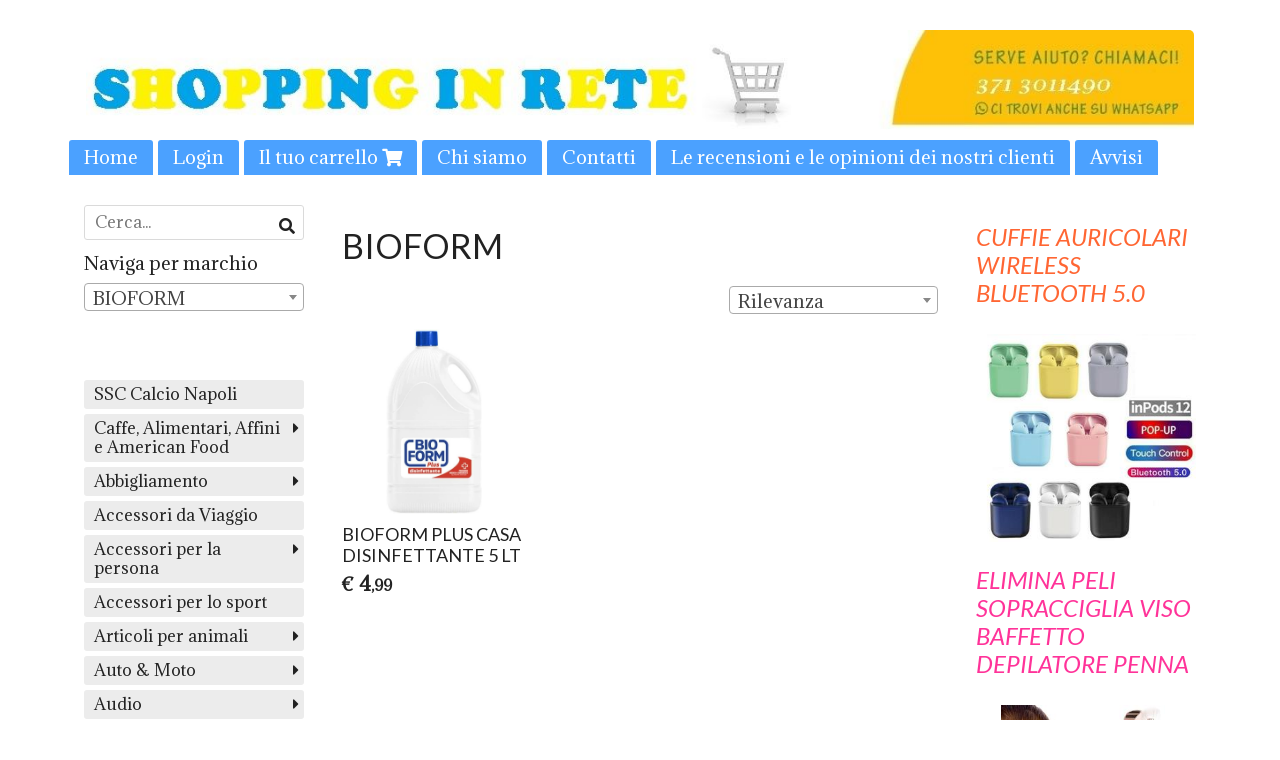

--- FILE ---
content_type: text/html; charset=utf-8
request_url: https://www.shoppinginrete24.it/bioform/
body_size: 26267
content:

<!DOCTYPE html>
<!--[if lt IE 7]>      <html class="no-js lt-ie9 lt-ie8 lt-ie7" lang="it"> <![endif]-->
<!--[if IE 7]>         <html class="no-js lt-ie9 lt-ie8" lang="it"> <![endif]-->
<!--[if IE 8]>         <html class="no-js lt-ie9" lang="it"> <![endif]-->
<!--[if gt IE 8]><!--> <html class="no-js" lang="it"> <!--<![endif]-->
<head>
  <meta charset="utf-8">
  <meta http-equiv="X-UA-Compatible" content="IE=edge">
<script type="text/javascript">window.NREUM||(NREUM={});NREUM.info={"beacon":"bam.nr-data.net","errorBeacon":"bam.nr-data.net","licenseKey":"5f926b7ca7","applicationID":"8103318","transactionName":"IA4NEUYNVVtQRR4XDQwRTBdRDF1SR2hBARcOAA8MWgk=","queueTime":1,"applicationTime":879,"agent":""}</script>
<script type="text/javascript">(window.NREUM||(NREUM={})).init={ajax:{deny_list:["bam.nr-data.net"]},feature_flags:["soft_nav"]};(window.NREUM||(NREUM={})).loader_config={licenseKey:"5f926b7ca7",applicationID:"8103318",browserID:"8103405"};;/*! For license information please see nr-loader-rum-1.308.0.min.js.LICENSE.txt */
(()=>{var e,t,r={163:(e,t,r)=>{"use strict";r.d(t,{j:()=>E});var n=r(384),i=r(1741);var a=r(2555);r(860).K7.genericEvents;const s="experimental.resources",o="register",c=e=>{if(!e||"string"!=typeof e)return!1;try{document.createDocumentFragment().querySelector(e)}catch{return!1}return!0};var d=r(2614),u=r(944),l=r(8122);const f="[data-nr-mask]",g=e=>(0,l.a)(e,(()=>{const e={feature_flags:[],experimental:{allow_registered_children:!1,resources:!1},mask_selector:"*",block_selector:"[data-nr-block]",mask_input_options:{color:!1,date:!1,"datetime-local":!1,email:!1,month:!1,number:!1,range:!1,search:!1,tel:!1,text:!1,time:!1,url:!1,week:!1,textarea:!1,select:!1,password:!0}};return{ajax:{deny_list:void 0,block_internal:!0,enabled:!0,autoStart:!0},api:{get allow_registered_children(){return e.feature_flags.includes(o)||e.experimental.allow_registered_children},set allow_registered_children(t){e.experimental.allow_registered_children=t},duplicate_registered_data:!1},browser_consent_mode:{enabled:!1},distributed_tracing:{enabled:void 0,exclude_newrelic_header:void 0,cors_use_newrelic_header:void 0,cors_use_tracecontext_headers:void 0,allowed_origins:void 0},get feature_flags(){return e.feature_flags},set feature_flags(t){e.feature_flags=t},generic_events:{enabled:!0,autoStart:!0},harvest:{interval:30},jserrors:{enabled:!0,autoStart:!0},logging:{enabled:!0,autoStart:!0},metrics:{enabled:!0,autoStart:!0},obfuscate:void 0,page_action:{enabled:!0},page_view_event:{enabled:!0,autoStart:!0},page_view_timing:{enabled:!0,autoStart:!0},performance:{capture_marks:!1,capture_measures:!1,capture_detail:!0,resources:{get enabled(){return e.feature_flags.includes(s)||e.experimental.resources},set enabled(t){e.experimental.resources=t},asset_types:[],first_party_domains:[],ignore_newrelic:!0}},privacy:{cookies_enabled:!0},proxy:{assets:void 0,beacon:void 0},session:{expiresMs:d.wk,inactiveMs:d.BB},session_replay:{autoStart:!0,enabled:!1,preload:!1,sampling_rate:10,error_sampling_rate:100,collect_fonts:!1,inline_images:!1,fix_stylesheets:!0,mask_all_inputs:!0,get mask_text_selector(){return e.mask_selector},set mask_text_selector(t){c(t)?e.mask_selector="".concat(t,",").concat(f):""===t||null===t?e.mask_selector=f:(0,u.R)(5,t)},get block_class(){return"nr-block"},get ignore_class(){return"nr-ignore"},get mask_text_class(){return"nr-mask"},get block_selector(){return e.block_selector},set block_selector(t){c(t)?e.block_selector+=",".concat(t):""!==t&&(0,u.R)(6,t)},get mask_input_options(){return e.mask_input_options},set mask_input_options(t){t&&"object"==typeof t?e.mask_input_options={...t,password:!0}:(0,u.R)(7,t)}},session_trace:{enabled:!0,autoStart:!0},soft_navigations:{enabled:!0,autoStart:!0},spa:{enabled:!0,autoStart:!0},ssl:void 0,user_actions:{enabled:!0,elementAttributes:["id","className","tagName","type"]}}})());var p=r(6154),m=r(9324);let h=0;const v={buildEnv:m.F3,distMethod:m.Xs,version:m.xv,originTime:p.WN},b={consented:!1},y={appMetadata:{},get consented(){return this.session?.state?.consent||b.consented},set consented(e){b.consented=e},customTransaction:void 0,denyList:void 0,disabled:!1,harvester:void 0,isolatedBacklog:!1,isRecording:!1,loaderType:void 0,maxBytes:3e4,obfuscator:void 0,onerror:void 0,ptid:void 0,releaseIds:{},session:void 0,timeKeeper:void 0,registeredEntities:[],jsAttributesMetadata:{bytes:0},get harvestCount(){return++h}},_=e=>{const t=(0,l.a)(e,y),r=Object.keys(v).reduce((e,t)=>(e[t]={value:v[t],writable:!1,configurable:!0,enumerable:!0},e),{});return Object.defineProperties(t,r)};var w=r(5701);const x=e=>{const t=e.startsWith("http");e+="/",r.p=t?e:"https://"+e};var R=r(7836),k=r(3241);const A={accountID:void 0,trustKey:void 0,agentID:void 0,licenseKey:void 0,applicationID:void 0,xpid:void 0},S=e=>(0,l.a)(e,A),T=new Set;function E(e,t={},r,s){let{init:o,info:c,loader_config:d,runtime:u={},exposed:l=!0}=t;if(!c){const e=(0,n.pV)();o=e.init,c=e.info,d=e.loader_config}e.init=g(o||{}),e.loader_config=S(d||{}),c.jsAttributes??={},p.bv&&(c.jsAttributes.isWorker=!0),e.info=(0,a.D)(c);const f=e.init,m=[c.beacon,c.errorBeacon];T.has(e.agentIdentifier)||(f.proxy.assets&&(x(f.proxy.assets),m.push(f.proxy.assets)),f.proxy.beacon&&m.push(f.proxy.beacon),e.beacons=[...m],function(e){const t=(0,n.pV)();Object.getOwnPropertyNames(i.W.prototype).forEach(r=>{const n=i.W.prototype[r];if("function"!=typeof n||"constructor"===n)return;let a=t[r];e[r]&&!1!==e.exposed&&"micro-agent"!==e.runtime?.loaderType&&(t[r]=(...t)=>{const n=e[r](...t);return a?a(...t):n})})}(e),(0,n.US)("activatedFeatures",w.B)),u.denyList=[...f.ajax.deny_list||[],...f.ajax.block_internal?m:[]],u.ptid=e.agentIdentifier,u.loaderType=r,e.runtime=_(u),T.has(e.agentIdentifier)||(e.ee=R.ee.get(e.agentIdentifier),e.exposed=l,(0,k.W)({agentIdentifier:e.agentIdentifier,drained:!!w.B?.[e.agentIdentifier],type:"lifecycle",name:"initialize",feature:void 0,data:e.config})),T.add(e.agentIdentifier)}},384:(e,t,r)=>{"use strict";r.d(t,{NT:()=>s,US:()=>u,Zm:()=>o,bQ:()=>d,dV:()=>c,pV:()=>l});var n=r(6154),i=r(1863),a=r(1910);const s={beacon:"bam.nr-data.net",errorBeacon:"bam.nr-data.net"};function o(){return n.gm.NREUM||(n.gm.NREUM={}),void 0===n.gm.newrelic&&(n.gm.newrelic=n.gm.NREUM),n.gm.NREUM}function c(){let e=o();return e.o||(e.o={ST:n.gm.setTimeout,SI:n.gm.setImmediate||n.gm.setInterval,CT:n.gm.clearTimeout,XHR:n.gm.XMLHttpRequest,REQ:n.gm.Request,EV:n.gm.Event,PR:n.gm.Promise,MO:n.gm.MutationObserver,FETCH:n.gm.fetch,WS:n.gm.WebSocket},(0,a.i)(...Object.values(e.o))),e}function d(e,t){let r=o();r.initializedAgents??={},t.initializedAt={ms:(0,i.t)(),date:new Date},r.initializedAgents[e]=t}function u(e,t){o()[e]=t}function l(){return function(){let e=o();const t=e.info||{};e.info={beacon:s.beacon,errorBeacon:s.errorBeacon,...t}}(),function(){let e=o();const t=e.init||{};e.init={...t}}(),c(),function(){let e=o();const t=e.loader_config||{};e.loader_config={...t}}(),o()}},782:(e,t,r)=>{"use strict";r.d(t,{T:()=>n});const n=r(860).K7.pageViewTiming},860:(e,t,r)=>{"use strict";r.d(t,{$J:()=>u,K7:()=>c,P3:()=>d,XX:()=>i,Yy:()=>o,df:()=>a,qY:()=>n,v4:()=>s});const n="events",i="jserrors",a="browser/blobs",s="rum",o="browser/logs",c={ajax:"ajax",genericEvents:"generic_events",jserrors:i,logging:"logging",metrics:"metrics",pageAction:"page_action",pageViewEvent:"page_view_event",pageViewTiming:"page_view_timing",sessionReplay:"session_replay",sessionTrace:"session_trace",softNav:"soft_navigations",spa:"spa"},d={[c.pageViewEvent]:1,[c.pageViewTiming]:2,[c.metrics]:3,[c.jserrors]:4,[c.spa]:5,[c.ajax]:6,[c.sessionTrace]:7,[c.softNav]:8,[c.sessionReplay]:9,[c.logging]:10,[c.genericEvents]:11},u={[c.pageViewEvent]:s,[c.pageViewTiming]:n,[c.ajax]:n,[c.spa]:n,[c.softNav]:n,[c.metrics]:i,[c.jserrors]:i,[c.sessionTrace]:a,[c.sessionReplay]:a,[c.logging]:o,[c.genericEvents]:"ins"}},944:(e,t,r)=>{"use strict";r.d(t,{R:()=>i});var n=r(3241);function i(e,t){"function"==typeof console.debug&&(console.debug("New Relic Warning: https://github.com/newrelic/newrelic-browser-agent/blob/main/docs/warning-codes.md#".concat(e),t),(0,n.W)({agentIdentifier:null,drained:null,type:"data",name:"warn",feature:"warn",data:{code:e,secondary:t}}))}},1687:(e,t,r)=>{"use strict";r.d(t,{Ak:()=>d,Ze:()=>f,x3:()=>u});var n=r(3241),i=r(7836),a=r(3606),s=r(860),o=r(2646);const c={};function d(e,t){const r={staged:!1,priority:s.P3[t]||0};l(e),c[e].get(t)||c[e].set(t,r)}function u(e,t){e&&c[e]&&(c[e].get(t)&&c[e].delete(t),p(e,t,!1),c[e].size&&g(e))}function l(e){if(!e)throw new Error("agentIdentifier required");c[e]||(c[e]=new Map)}function f(e="",t="feature",r=!1){if(l(e),!e||!c[e].get(t)||r)return p(e,t);c[e].get(t).staged=!0,g(e)}function g(e){const t=Array.from(c[e]);t.every(([e,t])=>t.staged)&&(t.sort((e,t)=>e[1].priority-t[1].priority),t.forEach(([t])=>{c[e].delete(t),p(e,t)}))}function p(e,t,r=!0){const s=e?i.ee.get(e):i.ee,c=a.i.handlers;if(!s.aborted&&s.backlog&&c){if((0,n.W)({agentIdentifier:e,type:"lifecycle",name:"drain",feature:t}),r){const e=s.backlog[t],r=c[t];if(r){for(let t=0;e&&t<e.length;++t)m(e[t],r);Object.entries(r).forEach(([e,t])=>{Object.values(t||{}).forEach(t=>{t[0]?.on&&t[0]?.context()instanceof o.y&&t[0].on(e,t[1])})})}}s.isolatedBacklog||delete c[t],s.backlog[t]=null,s.emit("drain-"+t,[])}}function m(e,t){var r=e[1];Object.values(t[r]||{}).forEach(t=>{var r=e[0];if(t[0]===r){var n=t[1],i=e[3],a=e[2];n.apply(i,a)}})}},1738:(e,t,r)=>{"use strict";r.d(t,{U:()=>g,Y:()=>f});var n=r(3241),i=r(9908),a=r(1863),s=r(944),o=r(5701),c=r(3969),d=r(8362),u=r(860),l=r(4261);function f(e,t,r,a){const f=a||r;!f||f[e]&&f[e]!==d.d.prototype[e]||(f[e]=function(){(0,i.p)(c.xV,["API/"+e+"/called"],void 0,u.K7.metrics,r.ee),(0,n.W)({agentIdentifier:r.agentIdentifier,drained:!!o.B?.[r.agentIdentifier],type:"data",name:"api",feature:l.Pl+e,data:{}});try{return t.apply(this,arguments)}catch(e){(0,s.R)(23,e)}})}function g(e,t,r,n,s){const o=e.info;null===r?delete o.jsAttributes[t]:o.jsAttributes[t]=r,(s||null===r)&&(0,i.p)(l.Pl+n,[(0,a.t)(),t,r],void 0,"session",e.ee)}},1741:(e,t,r)=>{"use strict";r.d(t,{W:()=>a});var n=r(944),i=r(4261);class a{#e(e,...t){if(this[e]!==a.prototype[e])return this[e](...t);(0,n.R)(35,e)}addPageAction(e,t){return this.#e(i.hG,e,t)}register(e){return this.#e(i.eY,e)}recordCustomEvent(e,t){return this.#e(i.fF,e,t)}setPageViewName(e,t){return this.#e(i.Fw,e,t)}setCustomAttribute(e,t,r){return this.#e(i.cD,e,t,r)}noticeError(e,t){return this.#e(i.o5,e,t)}setUserId(e,t=!1){return this.#e(i.Dl,e,t)}setApplicationVersion(e){return this.#e(i.nb,e)}setErrorHandler(e){return this.#e(i.bt,e)}addRelease(e,t){return this.#e(i.k6,e,t)}log(e,t){return this.#e(i.$9,e,t)}start(){return this.#e(i.d3)}finished(e){return this.#e(i.BL,e)}recordReplay(){return this.#e(i.CH)}pauseReplay(){return this.#e(i.Tb)}addToTrace(e){return this.#e(i.U2,e)}setCurrentRouteName(e){return this.#e(i.PA,e)}interaction(e){return this.#e(i.dT,e)}wrapLogger(e,t,r){return this.#e(i.Wb,e,t,r)}measure(e,t){return this.#e(i.V1,e,t)}consent(e){return this.#e(i.Pv,e)}}},1863:(e,t,r)=>{"use strict";function n(){return Math.floor(performance.now())}r.d(t,{t:()=>n})},1910:(e,t,r)=>{"use strict";r.d(t,{i:()=>a});var n=r(944);const i=new Map;function a(...e){return e.every(e=>{if(i.has(e))return i.get(e);const t="function"==typeof e?e.toString():"",r=t.includes("[native code]"),a=t.includes("nrWrapper");return r||a||(0,n.R)(64,e?.name||t),i.set(e,r),r})}},2555:(e,t,r)=>{"use strict";r.d(t,{D:()=>o,f:()=>s});var n=r(384),i=r(8122);const a={beacon:n.NT.beacon,errorBeacon:n.NT.errorBeacon,licenseKey:void 0,applicationID:void 0,sa:void 0,queueTime:void 0,applicationTime:void 0,ttGuid:void 0,user:void 0,account:void 0,product:void 0,extra:void 0,jsAttributes:{},userAttributes:void 0,atts:void 0,transactionName:void 0,tNamePlain:void 0};function s(e){try{return!!e.licenseKey&&!!e.errorBeacon&&!!e.applicationID}catch(e){return!1}}const o=e=>(0,i.a)(e,a)},2614:(e,t,r)=>{"use strict";r.d(t,{BB:()=>s,H3:()=>n,g:()=>d,iL:()=>c,tS:()=>o,uh:()=>i,wk:()=>a});const n="NRBA",i="SESSION",a=144e5,s=18e5,o={STARTED:"session-started",PAUSE:"session-pause",RESET:"session-reset",RESUME:"session-resume",UPDATE:"session-update"},c={SAME_TAB:"same-tab",CROSS_TAB:"cross-tab"},d={OFF:0,FULL:1,ERROR:2}},2646:(e,t,r)=>{"use strict";r.d(t,{y:()=>n});class n{constructor(e){this.contextId=e}}},2843:(e,t,r)=>{"use strict";r.d(t,{G:()=>a,u:()=>i});var n=r(3878);function i(e,t=!1,r,i){(0,n.DD)("visibilitychange",function(){if(t)return void("hidden"===document.visibilityState&&e());e(document.visibilityState)},r,i)}function a(e,t,r){(0,n.sp)("pagehide",e,t,r)}},3241:(e,t,r)=>{"use strict";r.d(t,{W:()=>a});var n=r(6154);const i="newrelic";function a(e={}){try{n.gm.dispatchEvent(new CustomEvent(i,{detail:e}))}catch(e){}}},3606:(e,t,r)=>{"use strict";r.d(t,{i:()=>a});var n=r(9908);a.on=s;var i=a.handlers={};function a(e,t,r,a){s(a||n.d,i,e,t,r)}function s(e,t,r,i,a){a||(a="feature"),e||(e=n.d);var s=t[a]=t[a]||{};(s[r]=s[r]||[]).push([e,i])}},3878:(e,t,r)=>{"use strict";function n(e,t){return{capture:e,passive:!1,signal:t}}function i(e,t,r=!1,i){window.addEventListener(e,t,n(r,i))}function a(e,t,r=!1,i){document.addEventListener(e,t,n(r,i))}r.d(t,{DD:()=>a,jT:()=>n,sp:()=>i})},3969:(e,t,r)=>{"use strict";r.d(t,{TZ:()=>n,XG:()=>o,rs:()=>i,xV:()=>s,z_:()=>a});const n=r(860).K7.metrics,i="sm",a="cm",s="storeSupportabilityMetrics",o="storeEventMetrics"},4234:(e,t,r)=>{"use strict";r.d(t,{W:()=>a});var n=r(7836),i=r(1687);class a{constructor(e,t){this.agentIdentifier=e,this.ee=n.ee.get(e),this.featureName=t,this.blocked=!1}deregisterDrain(){(0,i.x3)(this.agentIdentifier,this.featureName)}}},4261:(e,t,r)=>{"use strict";r.d(t,{$9:()=>d,BL:()=>o,CH:()=>g,Dl:()=>_,Fw:()=>y,PA:()=>h,Pl:()=>n,Pv:()=>k,Tb:()=>l,U2:()=>a,V1:()=>R,Wb:()=>x,bt:()=>b,cD:()=>v,d3:()=>w,dT:()=>c,eY:()=>p,fF:()=>f,hG:()=>i,k6:()=>s,nb:()=>m,o5:()=>u});const n="api-",i="addPageAction",a="addToTrace",s="addRelease",o="finished",c="interaction",d="log",u="noticeError",l="pauseReplay",f="recordCustomEvent",g="recordReplay",p="register",m="setApplicationVersion",h="setCurrentRouteName",v="setCustomAttribute",b="setErrorHandler",y="setPageViewName",_="setUserId",w="start",x="wrapLogger",R="measure",k="consent"},5289:(e,t,r)=>{"use strict";r.d(t,{GG:()=>s,Qr:()=>c,sB:()=>o});var n=r(3878),i=r(6389);function a(){return"undefined"==typeof document||"complete"===document.readyState}function s(e,t){if(a())return e();const r=(0,i.J)(e),s=setInterval(()=>{a()&&(clearInterval(s),r())},500);(0,n.sp)("load",r,t)}function o(e){if(a())return e();(0,n.DD)("DOMContentLoaded",e)}function c(e){if(a())return e();(0,n.sp)("popstate",e)}},5607:(e,t,r)=>{"use strict";r.d(t,{W:()=>n});const n=(0,r(9566).bz)()},5701:(e,t,r)=>{"use strict";r.d(t,{B:()=>a,t:()=>s});var n=r(3241);const i=new Set,a={};function s(e,t){const r=t.agentIdentifier;a[r]??={},e&&"object"==typeof e&&(i.has(r)||(t.ee.emit("rumresp",[e]),a[r]=e,i.add(r),(0,n.W)({agentIdentifier:r,loaded:!0,drained:!0,type:"lifecycle",name:"load",feature:void 0,data:e})))}},6154:(e,t,r)=>{"use strict";r.d(t,{OF:()=>c,RI:()=>i,WN:()=>u,bv:()=>a,eN:()=>l,gm:()=>s,mw:()=>o,sb:()=>d});var n=r(1863);const i="undefined"!=typeof window&&!!window.document,a="undefined"!=typeof WorkerGlobalScope&&("undefined"!=typeof self&&self instanceof WorkerGlobalScope&&self.navigator instanceof WorkerNavigator||"undefined"!=typeof globalThis&&globalThis instanceof WorkerGlobalScope&&globalThis.navigator instanceof WorkerNavigator),s=i?window:"undefined"!=typeof WorkerGlobalScope&&("undefined"!=typeof self&&self instanceof WorkerGlobalScope&&self||"undefined"!=typeof globalThis&&globalThis instanceof WorkerGlobalScope&&globalThis),o=Boolean("hidden"===s?.document?.visibilityState),c=/iPad|iPhone|iPod/.test(s.navigator?.userAgent),d=c&&"undefined"==typeof SharedWorker,u=((()=>{const e=s.navigator?.userAgent?.match(/Firefox[/\s](\d+\.\d+)/);Array.isArray(e)&&e.length>=2&&e[1]})(),Date.now()-(0,n.t)()),l=()=>"undefined"!=typeof PerformanceNavigationTiming&&s?.performance?.getEntriesByType("navigation")?.[0]?.responseStart},6389:(e,t,r)=>{"use strict";function n(e,t=500,r={}){const n=r?.leading||!1;let i;return(...r)=>{n&&void 0===i&&(e.apply(this,r),i=setTimeout(()=>{i=clearTimeout(i)},t)),n||(clearTimeout(i),i=setTimeout(()=>{e.apply(this,r)},t))}}function i(e){let t=!1;return(...r)=>{t||(t=!0,e.apply(this,r))}}r.d(t,{J:()=>i,s:()=>n})},6630:(e,t,r)=>{"use strict";r.d(t,{T:()=>n});const n=r(860).K7.pageViewEvent},7699:(e,t,r)=>{"use strict";r.d(t,{It:()=>a,KC:()=>o,No:()=>i,qh:()=>s});var n=r(860);const i=16e3,a=1e6,s="SESSION_ERROR",o={[n.K7.logging]:!0,[n.K7.genericEvents]:!1,[n.K7.jserrors]:!1,[n.K7.ajax]:!1}},7836:(e,t,r)=>{"use strict";r.d(t,{P:()=>o,ee:()=>c});var n=r(384),i=r(8990),a=r(2646),s=r(5607);const o="nr@context:".concat(s.W),c=function e(t,r){var n={},s={},u={},l=!1;try{l=16===r.length&&d.initializedAgents?.[r]?.runtime.isolatedBacklog}catch(e){}var f={on:p,addEventListener:p,removeEventListener:function(e,t){var r=n[e];if(!r)return;for(var i=0;i<r.length;i++)r[i]===t&&r.splice(i,1)},emit:function(e,r,n,i,a){!1!==a&&(a=!0);if(c.aborted&&!i)return;t&&a&&t.emit(e,r,n);var o=g(n);m(e).forEach(e=>{e.apply(o,r)});var d=v()[s[e]];d&&d.push([f,e,r,o]);return o},get:h,listeners:m,context:g,buffer:function(e,t){const r=v();if(t=t||"feature",f.aborted)return;Object.entries(e||{}).forEach(([e,n])=>{s[n]=t,t in r||(r[t]=[])})},abort:function(){f._aborted=!0,Object.keys(f.backlog).forEach(e=>{delete f.backlog[e]})},isBuffering:function(e){return!!v()[s[e]]},debugId:r,backlog:l?{}:t&&"object"==typeof t.backlog?t.backlog:{},isolatedBacklog:l};return Object.defineProperty(f,"aborted",{get:()=>{let e=f._aborted||!1;return e||(t&&(e=t.aborted),e)}}),f;function g(e){return e&&e instanceof a.y?e:e?(0,i.I)(e,o,()=>new a.y(o)):new a.y(o)}function p(e,t){n[e]=m(e).concat(t)}function m(e){return n[e]||[]}function h(t){return u[t]=u[t]||e(f,t)}function v(){return f.backlog}}(void 0,"globalEE"),d=(0,n.Zm)();d.ee||(d.ee=c)},8122:(e,t,r)=>{"use strict";r.d(t,{a:()=>i});var n=r(944);function i(e,t){try{if(!e||"object"!=typeof e)return(0,n.R)(3);if(!t||"object"!=typeof t)return(0,n.R)(4);const r=Object.create(Object.getPrototypeOf(t),Object.getOwnPropertyDescriptors(t)),a=0===Object.keys(r).length?e:r;for(let s in a)if(void 0!==e[s])try{if(null===e[s]){r[s]=null;continue}Array.isArray(e[s])&&Array.isArray(t[s])?r[s]=Array.from(new Set([...e[s],...t[s]])):"object"==typeof e[s]&&"object"==typeof t[s]?r[s]=i(e[s],t[s]):r[s]=e[s]}catch(e){r[s]||(0,n.R)(1,e)}return r}catch(e){(0,n.R)(2,e)}}},8362:(e,t,r)=>{"use strict";r.d(t,{d:()=>a});var n=r(9566),i=r(1741);class a extends i.W{agentIdentifier=(0,n.LA)(16)}},8374:(e,t,r)=>{r.nc=(()=>{try{return document?.currentScript?.nonce}catch(e){}return""})()},8990:(e,t,r)=>{"use strict";r.d(t,{I:()=>i});var n=Object.prototype.hasOwnProperty;function i(e,t,r){if(n.call(e,t))return e[t];var i=r();if(Object.defineProperty&&Object.keys)try{return Object.defineProperty(e,t,{value:i,writable:!0,enumerable:!1}),i}catch(e){}return e[t]=i,i}},9324:(e,t,r)=>{"use strict";r.d(t,{F3:()=>i,Xs:()=>a,xv:()=>n});const n="1.308.0",i="PROD",a="CDN"},9566:(e,t,r)=>{"use strict";r.d(t,{LA:()=>o,bz:()=>s});var n=r(6154);const i="xxxxxxxx-xxxx-4xxx-yxxx-xxxxxxxxxxxx";function a(e,t){return e?15&e[t]:16*Math.random()|0}function s(){const e=n.gm?.crypto||n.gm?.msCrypto;let t,r=0;return e&&e.getRandomValues&&(t=e.getRandomValues(new Uint8Array(30))),i.split("").map(e=>"x"===e?a(t,r++).toString(16):"y"===e?(3&a()|8).toString(16):e).join("")}function o(e){const t=n.gm?.crypto||n.gm?.msCrypto;let r,i=0;t&&t.getRandomValues&&(r=t.getRandomValues(new Uint8Array(e)));const s=[];for(var o=0;o<e;o++)s.push(a(r,i++).toString(16));return s.join("")}},9908:(e,t,r)=>{"use strict";r.d(t,{d:()=>n,p:()=>i});var n=r(7836).ee.get("handle");function i(e,t,r,i,a){a?(a.buffer([e],i),a.emit(e,t,r)):(n.buffer([e],i),n.emit(e,t,r))}}},n={};function i(e){var t=n[e];if(void 0!==t)return t.exports;var a=n[e]={exports:{}};return r[e](a,a.exports,i),a.exports}i.m=r,i.d=(e,t)=>{for(var r in t)i.o(t,r)&&!i.o(e,r)&&Object.defineProperty(e,r,{enumerable:!0,get:t[r]})},i.f={},i.e=e=>Promise.all(Object.keys(i.f).reduce((t,r)=>(i.f[r](e,t),t),[])),i.u=e=>"nr-rum-1.308.0.min.js",i.o=(e,t)=>Object.prototype.hasOwnProperty.call(e,t),e={},t="NRBA-1.308.0.PROD:",i.l=(r,n,a,s)=>{if(e[r])e[r].push(n);else{var o,c;if(void 0!==a)for(var d=document.getElementsByTagName("script"),u=0;u<d.length;u++){var l=d[u];if(l.getAttribute("src")==r||l.getAttribute("data-webpack")==t+a){o=l;break}}if(!o){c=!0;var f={296:"sha512-+MIMDsOcckGXa1EdWHqFNv7P+JUkd5kQwCBr3KE6uCvnsBNUrdSt4a/3/L4j4TxtnaMNjHpza2/erNQbpacJQA=="};(o=document.createElement("script")).charset="utf-8",i.nc&&o.setAttribute("nonce",i.nc),o.setAttribute("data-webpack",t+a),o.src=r,0!==o.src.indexOf(window.location.origin+"/")&&(o.crossOrigin="anonymous"),f[s]&&(o.integrity=f[s])}e[r]=[n];var g=(t,n)=>{o.onerror=o.onload=null,clearTimeout(p);var i=e[r];if(delete e[r],o.parentNode&&o.parentNode.removeChild(o),i&&i.forEach(e=>e(n)),t)return t(n)},p=setTimeout(g.bind(null,void 0,{type:"timeout",target:o}),12e4);o.onerror=g.bind(null,o.onerror),o.onload=g.bind(null,o.onload),c&&document.head.appendChild(o)}},i.r=e=>{"undefined"!=typeof Symbol&&Symbol.toStringTag&&Object.defineProperty(e,Symbol.toStringTag,{value:"Module"}),Object.defineProperty(e,"__esModule",{value:!0})},i.p="https://js-agent.newrelic.com/",(()=>{var e={374:0,840:0};i.f.j=(t,r)=>{var n=i.o(e,t)?e[t]:void 0;if(0!==n)if(n)r.push(n[2]);else{var a=new Promise((r,i)=>n=e[t]=[r,i]);r.push(n[2]=a);var s=i.p+i.u(t),o=new Error;i.l(s,r=>{if(i.o(e,t)&&(0!==(n=e[t])&&(e[t]=void 0),n)){var a=r&&("load"===r.type?"missing":r.type),s=r&&r.target&&r.target.src;o.message="Loading chunk "+t+" failed: ("+a+": "+s+")",o.name="ChunkLoadError",o.type=a,o.request=s,n[1](o)}},"chunk-"+t,t)}};var t=(t,r)=>{var n,a,[s,o,c]=r,d=0;if(s.some(t=>0!==e[t])){for(n in o)i.o(o,n)&&(i.m[n]=o[n]);if(c)c(i)}for(t&&t(r);d<s.length;d++)a=s[d],i.o(e,a)&&e[a]&&e[a][0](),e[a]=0},r=self["webpackChunk:NRBA-1.308.0.PROD"]=self["webpackChunk:NRBA-1.308.0.PROD"]||[];r.forEach(t.bind(null,0)),r.push=t.bind(null,r.push.bind(r))})(),(()=>{"use strict";i(8374);var e=i(8362),t=i(860);const r=Object.values(t.K7);var n=i(163);var a=i(9908),s=i(1863),o=i(4261),c=i(1738);var d=i(1687),u=i(4234),l=i(5289),f=i(6154),g=i(944),p=i(384);const m=e=>f.RI&&!0===e?.privacy.cookies_enabled;function h(e){return!!(0,p.dV)().o.MO&&m(e)&&!0===e?.session_trace.enabled}var v=i(6389),b=i(7699);class y extends u.W{constructor(e,t){super(e.agentIdentifier,t),this.agentRef=e,this.abortHandler=void 0,this.featAggregate=void 0,this.loadedSuccessfully=void 0,this.onAggregateImported=new Promise(e=>{this.loadedSuccessfully=e}),this.deferred=Promise.resolve(),!1===e.init[this.featureName].autoStart?this.deferred=new Promise((t,r)=>{this.ee.on("manual-start-all",(0,v.J)(()=>{(0,d.Ak)(e.agentIdentifier,this.featureName),t()}))}):(0,d.Ak)(e.agentIdentifier,t)}importAggregator(e,t,r={}){if(this.featAggregate)return;const n=async()=>{let n;await this.deferred;try{if(m(e.init)){const{setupAgentSession:t}=await i.e(296).then(i.bind(i,3305));n=t(e)}}catch(e){(0,g.R)(20,e),this.ee.emit("internal-error",[e]),(0,a.p)(b.qh,[e],void 0,this.featureName,this.ee)}try{if(!this.#t(this.featureName,n,e.init))return(0,d.Ze)(this.agentIdentifier,this.featureName),void this.loadedSuccessfully(!1);const{Aggregate:i}=await t();this.featAggregate=new i(e,r),e.runtime.harvester.initializedAggregates.push(this.featAggregate),this.loadedSuccessfully(!0)}catch(e){(0,g.R)(34,e),this.abortHandler?.(),(0,d.Ze)(this.agentIdentifier,this.featureName,!0),this.loadedSuccessfully(!1),this.ee&&this.ee.abort()}};f.RI?(0,l.GG)(()=>n(),!0):n()}#t(e,r,n){if(this.blocked)return!1;switch(e){case t.K7.sessionReplay:return h(n)&&!!r;case t.K7.sessionTrace:return!!r;default:return!0}}}var _=i(6630),w=i(2614),x=i(3241);class R extends y{static featureName=_.T;constructor(e){var t;super(e,_.T),this.setupInspectionEvents(e.agentIdentifier),t=e,(0,c.Y)(o.Fw,function(e,r){"string"==typeof e&&("/"!==e.charAt(0)&&(e="/"+e),t.runtime.customTransaction=(r||"http://custom.transaction")+e,(0,a.p)(o.Pl+o.Fw,[(0,s.t)()],void 0,void 0,t.ee))},t),this.importAggregator(e,()=>i.e(296).then(i.bind(i,3943)))}setupInspectionEvents(e){const t=(t,r)=>{t&&(0,x.W)({agentIdentifier:e,timeStamp:t.timeStamp,loaded:"complete"===t.target.readyState,type:"window",name:r,data:t.target.location+""})};(0,l.sB)(e=>{t(e,"DOMContentLoaded")}),(0,l.GG)(e=>{t(e,"load")}),(0,l.Qr)(e=>{t(e,"navigate")}),this.ee.on(w.tS.UPDATE,(t,r)=>{(0,x.W)({agentIdentifier:e,type:"lifecycle",name:"session",data:r})})}}class k extends e.d{constructor(e){var t;(super(),f.gm)?(this.features={},(0,p.bQ)(this.agentIdentifier,this),this.desiredFeatures=new Set(e.features||[]),this.desiredFeatures.add(R),(0,n.j)(this,e,e.loaderType||"agent"),t=this,(0,c.Y)(o.cD,function(e,r,n=!1){if("string"==typeof e){if(["string","number","boolean"].includes(typeof r)||null===r)return(0,c.U)(t,e,r,o.cD,n);(0,g.R)(40,typeof r)}else(0,g.R)(39,typeof e)},t),function(e){(0,c.Y)(o.Dl,function(t,r=!1){if("string"!=typeof t&&null!==t)return void(0,g.R)(41,typeof t);const n=e.info.jsAttributes["enduser.id"];r&&null!=n&&n!==t?(0,a.p)(o.Pl+"setUserIdAndResetSession",[t],void 0,"session",e.ee):(0,c.U)(e,"enduser.id",t,o.Dl,!0)},e)}(this),function(e){(0,c.Y)(o.nb,function(t){if("string"==typeof t||null===t)return(0,c.U)(e,"application.version",t,o.nb,!1);(0,g.R)(42,typeof t)},e)}(this),function(e){(0,c.Y)(o.d3,function(){e.ee.emit("manual-start-all")},e)}(this),function(e){(0,c.Y)(o.Pv,function(t=!0){if("boolean"==typeof t){if((0,a.p)(o.Pl+o.Pv,[t],void 0,"session",e.ee),e.runtime.consented=t,t){const t=e.features.page_view_event;t.onAggregateImported.then(e=>{const r=t.featAggregate;e&&!r.sentRum&&r.sendRum()})}}else(0,g.R)(65,typeof t)},e)}(this),this.run()):(0,g.R)(21)}get config(){return{info:this.info,init:this.init,loader_config:this.loader_config,runtime:this.runtime}}get api(){return this}run(){try{const e=function(e){const t={};return r.forEach(r=>{t[r]=!!e[r]?.enabled}),t}(this.init),n=[...this.desiredFeatures];n.sort((e,r)=>t.P3[e.featureName]-t.P3[r.featureName]),n.forEach(r=>{if(!e[r.featureName]&&r.featureName!==t.K7.pageViewEvent)return;if(r.featureName===t.K7.spa)return void(0,g.R)(67);const n=function(e){switch(e){case t.K7.ajax:return[t.K7.jserrors];case t.K7.sessionTrace:return[t.K7.ajax,t.K7.pageViewEvent];case t.K7.sessionReplay:return[t.K7.sessionTrace];case t.K7.pageViewTiming:return[t.K7.pageViewEvent];default:return[]}}(r.featureName).filter(e=>!(e in this.features));n.length>0&&(0,g.R)(36,{targetFeature:r.featureName,missingDependencies:n}),this.features[r.featureName]=new r(this)})}catch(e){(0,g.R)(22,e);for(const e in this.features)this.features[e].abortHandler?.();const t=(0,p.Zm)();delete t.initializedAgents[this.agentIdentifier]?.features,delete this.sharedAggregator;return t.ee.get(this.agentIdentifier).abort(),!1}}}var A=i(2843),S=i(782);class T extends y{static featureName=S.T;constructor(e){super(e,S.T),f.RI&&((0,A.u)(()=>(0,a.p)("docHidden",[(0,s.t)()],void 0,S.T,this.ee),!0),(0,A.G)(()=>(0,a.p)("winPagehide",[(0,s.t)()],void 0,S.T,this.ee)),this.importAggregator(e,()=>i.e(296).then(i.bind(i,2117))))}}var E=i(3969);class I extends y{static featureName=E.TZ;constructor(e){super(e,E.TZ),f.RI&&document.addEventListener("securitypolicyviolation",e=>{(0,a.p)(E.xV,["Generic/CSPViolation/Detected"],void 0,this.featureName,this.ee)}),this.importAggregator(e,()=>i.e(296).then(i.bind(i,9623)))}}new k({features:[R,T,I],loaderType:"lite"})})()})();</script>

  <title>BIOFORM</title>

  <meta name="description" content="" />
  <meta name="viewport" content="width=device-width, initial-scale=1">

    <link rel="icon" type="image/x-icon" href="https://ss-pics.s3.eu-west-1.amazonaws.com/si/6631/favicon-1571410343-default.png" />

  <meta property="og:title" content="BIOFORM" />
  <meta property="og:description" content="" />
  <meta property="og:type" content="website" />
  <meta property="og:site_name" content="SHOPPING IN RETE" />
  
  <meta property="og:url" content="https://www.shoppinginrete24.it/bioform" />

  

  

    <meta name="theme-color" content="#4BA1FF" />




  <link rel="stylesheet" href="https://cdn.scontrino.com/assets/classic-base-0c18e9c1096dd6a2b6194bcce9c2275876796dab504808cd953113b9ae0c0505.css" />

  <script async src="https://cloud.umami.is/script.js" data-website-id="0b15fee9-7f2f-4514-afdd-c6a17682ce02"></script>


  <style type="text/css">
    
          .header-nav > li.active > a {
            background: #4BA1FF;
          }

          .nav-col-list .level-1 .active > a,
          .nav-col-list .level-2 .active > a,
          .nav-col-list .level-1 > li.parent.opened.active > a,
          .nav-col-list .level-1 > li.parent-with-link.opened.active > a {
            background-color: #4BA1FF !important;
            color: #FFFFFF !important;
          }

          .lt-ie9 .nav-col-list .level-1 .active > a,
          .lt-ie9 .nav-col-list .level-2 .active > a,
          .lt-ie9 .nav-col-list .level-1 > li.parent.opened.active > a,
          .lt-ie9 .nav-col-list .level-1 > li.parent-with-link.opened.active > a {
            background-color: #4BA1FF !important;
            color: #FFFFFF !important;
          }

          .btn-custom,
          .btn-small-custom,
          .basket-total-alert span {
            background: #4BA1FF !important;
            color: #FFFFFF !important;
          }

          .btn-custom:hover,
          .btn-custom:focus,
          .btn-custom.active,
          .btn-small-custom:hover,
          .btn-small-custom:focus,
          .btn-small-custom.active {
            background: #3c81cc;
            color: #FFFFFF !important;
          }

          .search-hits .item-price-special .item-price-current,
          .main-listing .item-price-special .item-price-current,
          .sidebar .item-price-special .item-price-current,
          .custom-block .item-price-special .item-price-current,
          .extra-listing .item-price-special .item-price-current,
          .content-main .custom-block.custom-block-carousel-products .item-price-special .item-price-current {
            background: #4BA1FF;
            color: #FFFFFF !important;
          }

          .content-main .custom-block .listing-item .item-info:hover .feedbacks-row-name,
          .content-main .custom-block .custom-block-carousel-feedback-item .item-info:hover .feedbacks-row-name,
          .sidebar .custom-block .listing-item .item-info:hover .feedbacks-row-name,
          .sidebar .custom-block .custom-block-carousel-feedback-item .item-info:hover .feedbacks-row-name {
            color: #4BA1FF;
          }

          .content-main .custom-block .listing-item a:hover .articles-row-title,
          .content-main .custom-block .custom-block-carousel-latestarticles-item a:hover .articles-row-title,
          .content-main .custom-block a.articles-row:hover > .articles-row-title,
          .sidebar .custom-block .listing-item a:hover .articles-row-title,
          .sidebar .custom-block .custom-block-carousel-latestarticles-item a:hover .articles-row-title {
            color: #4BA1FF;
          }

          .product-note {
            color: #4BA1FF;
          }

          .pagination .current {
            background-color: #4BA1FF;
            color: #FFFFFF !important;
          }

          /*--- Algolia ---*/
          .ais-range-slider--connect {
            background: #4BA1FF;
          }

          .ais-range-slider--handle {
            border: 1px solid #4BA1FF;
          }

          .ais-hierarchical-menu--item__active > div > a,
          .ais-menu--item__active > div > a {
            color: #4BA1FF;
          }
        
          .custom-block-products .item-price-special .item-price-current {
            background: #4BA1FF !important;
          }
        
            .header-nav .level-1 > li > a {
              background: #4BA1FF;
              color: #FFFFFF !important;
            }

            .header-nav .level-1 > li > a:hover {
              background: #3c81cc !important;
              color: #FFFFFF !important;
            }

            .no-header .header-top .header-graphic {
              border-bottom: 3px solid #4BA1FF;
            }

            .mobile-nav {
              background: #4BA1FF;
            }

            .mobile-nav .mobile-titlebar span,
            .mobile-nav i {
              color: #FFFFFF !important;
            }
          
          .header-top .header-graphic {
            background: #F5F5F5;
          }
          .header-top .header-alt {
            color: #4BA1FF;
          }
        .header-top .container,
        .header-top .header-graphic {
          background: transparent !important;
        }

    
  </style>



  <link rel='preconnect' href='https://fonts.googleapis.com'>
<link rel='preconnect' href='https://fonts.gstatic.com' crossorigin>
<link href='https://fonts.googleapis.com/css2?family=Adamina&family=Lato:ital,wght@0,300;0,400;1,300;1,400&display=swap' rel='stylesheet'>

  <style>
    body, .btn, .search-input-text, .basket-quantity-container .basket-item-quantity, .basket-items-table th {
      font-family: 'Adamina', serif; font-weight: 400;
    }
    b, strong, h3, h4, h5, h6, .search-results .ais-RefinementList-showMore, .search-results .ais-HierarchicalMenu-showMore, .mobile-menu-container .level-2 .back {
      font-family: 'Adamina', serif; font-weight: 400;
    }
    .page-product1 .product-name, .page-product2 .product-name, .page-product3 .product-name, .page-title, .product-name, .banner, h1, h2, .static-header, .header .header-mobile-top a {
      font-family: 'Lato', sans-serif; font-weight: 400;
    }
  </style>

  <!--[if lt IE 9]>
    <script src="https://cdnjs.cloudflare.com/ajax/libs/selectivizr/1.0.2/selectivizr-min.js"></script>
    <script src="https://cdnjs.cloudflare.com/ajax/libs/html5shiv/3.7.2/html5shiv.min.js"></script>
    <script src="https://cdnjs.cloudflare.com/ajax/libs/respond.js/1.4.2/respond.min.js"></script>
  <![endif]-->
  <script>function on_page_load(o){window.jQuery?o():setTimeout(function(){on_page_load(o)},50)}</script>


  <script async src="https://www.googletagmanager.com/gtag/js?id=UA-24317998-1"></script>
  <script>
    window.dataLayer = window.dataLayer || [];
    function gtag(){dataLayer.push(arguments);}
    gtag('js', new Date());

    gtag('config', 'UA-24317998-1', { 'anonymize_ip': true, 'custom_map': {'dimension1': 'Account', 'dimension2': 'UserType'} }); gtag('config', 'G-0BDFNQ8H74', { 'anonymize_ip': true });gtag('event', 'shop_data', { 'Account': '6631', 'UserType': 'Anonymous', 'send_to': 'UA-24317998-1' }); 

  </script>



</head>

<body  class="listing-thumb2">




  <div class="admin-notice">
    <a href="#" class="close"><i class="fa fa-times" aria-hidden="true"></i></a>
    <a href="/admin" class="text" target="_blank">Accesso al pannello di amministrazione dell'eshop >> (Questo messaggio lo vedi solo tu!)</a>
  </div>

  <header>
    <div class="header header-type-top">
      <div class="header-top">
        <div class="container clearfix">

          <nav>
            <div class="header-nav boxed">
              <ul class="level-1">
                <li class="header-nav-menu"><a href="/">Home</a></li><li class="header-nav-menu login"><a href="/login">Login</a></li><li class="header-nav-menu cart"><a href="/cart">Il tuo carrello <i class='fa fa-shopping-cart'> <sub></sub></i></a></li><li class="header-nav-menu"><a href="/about">Chi siamo</a></li><li class="header-nav-menu"><a href="/contacts">Contatti</a></li><li class="header-nav-menu"><a href="/feedback">Le recensioni e le opinioni dei nostri clienti</a></li><li class="header-nav-menu"><a href="/importante">Avvisi</a></li><li class="header-nav-menu"><a href="/politica-di-spedizione">Politica di Spedizione</a></li><li class="header-nav-menu"><a href="/politica-dei-resi">Politica dei Resi</a></li>
              </ul>
            </div>
          </nav>

          <div class="header-graphic">
            
                  <a class="header-top" href="/" title="SHOPPING IN RETE"><img class="header-image" src="https://ss-pics.s3.eu-west-1.amazonaws.com/ti/44937/default-TEMA.jpg?1571912982" /></a>
          </div>

        </div>
      </div>

      <div class="mobile-nav">
        <div class="mobile-titlebar"><span><a href="/">SHOPPING IN RETE</span></a></div>
        <div class="mobile-icons">
          <i class="fa fa-bars menu-general" rel="header-nav"></i>
          <a href="/cart"><i class="fa fa-shopping-cart menu-cart"><sub></sub></i></a>
        </div>
      </div>


    </div>
  </header>

  <div class="page-wrapper">
    <div class="container clearfix">
      <div class="content-wrapper clearfix">
        <div class="content-main-wrapper">
          <div class="content-main">

            <section>
  <div class="page-content">
    <h1>BIOFORM</h1>
    

      <div class="vendor-products-order-container">
        <select name="sort" id="sort" class="vendor-products-order" path="/bioform/"><option selected="selected" value="importance">Rilevanza</option>
<option value="newest_products">Ultimi arrivi</option>
<option value="increasing_price">Prezzo crescente</option>
<option value="decreasing_price">Prezzo decrescente</option></select>
      </div>

    <div class="main-listing clearfix" itemscope itemtype="http://schema.org/ItemList">
  <section itemprop="mainContentOfPage" content="true"/>

      <div class="listing-item " itemprop="itemListElement">

        <a href="/detersivi/bioform-plus-casa-disinfettante-5-lt" title="" itemprop="url">
          <div class="item-image"><img src="https://ss-pics.s3.eu-west-1.amazonaws.com/files/2180282/list-bioform.jpg?1651861308" alt="BIOFORM PLUS CASA DISINFETTANTE 5 LT" itemprop="image"/></div>

          <div class="item-info">
            <h2 class="item-name" itemprop="name">BIOFORM PLUS CASA DISINFETTANTE 5 LT</h2>
            <div class="item-brief hide" itemprop="description"></div>
              <div itemprop="offers" itemscope itemtype="http://schema.org/Offer">
                <meta itemprop="priceCurrency" content="EUR" />
                <meta itemprop="price" content="4.99" />

                <div class="item-price-container ">
                  <div class="item-price-current">
                    <span class="price-currency">€</span><span
                      plc="--"
                      pls="--"
                      class="price-value">4,99</span>
                  </div>
                  <div class="item-price-barred">
                    <span
                      pl="--"
                      class="price-value">4,99</span>
                  </div>
                </div>
              </div>
          </div>
        </a>
      </div>
  </section>
</div>

    
  </div>
</section>


              <div class="before-footer">
                    <div class='custom-block custom-block-gallery' id='cb-469682'>
      <div class="slider">
      </div>
    </div>
    <div class='custom-block custom-block-recently-viewed' id='cb-457968'>
      <h3 class='custom-block-title'><span>Visti di recente</span></h3>
      <div class="custom-block-recently-viewed-content"> </div>
    </div>

              </div>
          </div>
        </div>

        <div class="nav-col">
  <div class="search">
    <form action="/search" method="get">
      <input type="text" name="q" class="search-input-text" id="q" placeholder="Cerca..." autocomplete="off" autocorrect="off" autocapitalize="off" spellcheck="false">
      <div class="search-input-icons">
        <i class="icon-search fa fa-search"></i>
        <i class="icon-search-voice fa fa-microphone"></i>
      </div>
    </form>
  </div>

  <div class="brands">
      <strong>Naviga per marchio</strong>
      <select name="brands" id="brands">
        <option value=""></option>
          <option value="/adorn/">Adorn</option>
          <option value="/airheads/">Airheads</option>
          <option value="/air-wick/">AIR WICK</option>
          <option value="/alba/">ALBA</option>
          <option value="/alga/">ALGA</option>
          <option value="/arexons/">AREXONS</option>
          <option value="/aurora/">Aurora</option>
          <option value="/bama/">BAMA</option>
          <option value="/barilla/">Barilla</option>
          <option value="/bestway/">Bestway </option>
          <option value="/bialcol/">Bialcol</option>
          <option value="/bialetti/">Bialetti</option>
          <option value="/bioform/">BIOFORM</option>
          <option value="/birky/">Birky</option>
          <option value="/bormioli-rocco/">Bormioli Rocco</option>
          <option value="/caffe-alba/">Caffè Alba</option>
          <option value="/caffe-toraldo/">Caffè Toraldo</option>
          <option value="/calzanetto/">Calzanetto</option>
          <option value="/cameo/">CAMEO</option>
          <option value="/chanteclair/">Chanteclair</option>
          <option value="/chicco/">Chicco</option>
          <option value="/chimiclean/">ChimiClean</option>
          <option value="/cif/">Cif</option>
          <option value="/coca-cola/">Coca-Cola</option>
          <option value="/coccolino/">Coccolino</option>
          <option value="/coveri-collection/">COVERI COLLECTION</option>
          <option value="/dash/">Dash</option>
          <option value="/dealo/">DEALO</option>
          <option value="/delice-solaire/">Delice Solaire</option>
          <option value="/deo-due/">DEO DUE</option>
          <option value="/dictrolux/">Dictrolux </option>
          <option value="/disney/">Disney</option>
          <option value="/dolfin/">Dolfin</option>
          <option value="/dove/">Dove</option>
          <option value="/dual-power/">Dual Power</option>
          <option value="/durex/">DUREX</option>
          <option value="/ea-sports/">EA SPORTS</option>
          <option value="/ecoplast/">Ecoplast</option>
          <option value="/eliplast/">Eliplast</option>
          <option value="/eridania/">Eridania</option>
          <option value="/evolution-microjet/">Evolution Microjet</option>
          <option value="/fabbri/">FABBRI</option>
          <option value="/face-complex/">FACE COMPLEX</option>
          <option value="/famex/">FAMEX</option>
          <option value="/fanta/">Fanta</option>
          <option value="/felce/">Felce</option>
          <option value="/felce-azzurra/">Felce Azzurra</option>
          <option value="/ferrero/">Ferrero </option>
          <option value="/filcasalinghi/">Filcasalinghi</option>
          <option value="/f-lli-carillo/">F.lli Carillo</option>
          <option value="/friol/">Friol</option>
          <option value="/gigaset/">Gigaset</option>
          <option value="/giochi-preziosi/">Giochi Preziosi</option>
          <option value="/givova/">Givova</option>
          <option value="/haribo/">Haribo</option>
          <option value="/hershey-s/">Hershey&#39;s</option>
          <option value="/hydration/">HYDRATION</option>
          <option value="/ieto/">IETO</option>
          <option value="/igyen-splendeo/">IGYEN SPLENDEO</option>
          <option value="/intenso/">Intenso</option>
          <option value="/intex/">Intex</option>
          <option value="/irge/">Irge</option>
          <option value="/jordan/">Jordan</option>
          <option value="/just/">Just</option>
          <option value="/kaffettera/">Kaffettera</option>
          <option value="/kappa/">Kappa</option>
          <option value="/kinder/">Kinder</option>
          <option value="/kit-kat/">Kit Kat</option>
          <option value="/l-angelica/">L&#39;angelica</option>
          <option value="/lattafa/">Lattafa</option>
          <option value="/legea/">Legea</option>
          <option value="/lenor/">Lenor</option>
          <option value="/lete/">LETE</option>
          <option value="/look-o-look/">Look-O-Look</option>
          <option value="/love-wash/">Love Wash</option>
          <option value="/l-unico/">L&#39;UNICO</option>
          <option value="/madel/">Madel</option>
          <option value="/makota/">Makota</option>
          <option value="/malizia-uomo/">Malizia Uomo</option>
          <option value="/mil-mil/">mil mil</option>
          <option value="/milmil/">Milmil</option>
          <option value="/mister-green/">Mister Green</option>
          <option value="/m-m-s/">M&amp;M&#39;S</option>
          <option value="/mogu-mogu/">Mogu Mogu</option>
          <option value="/monini/">Monini</option>
          <option value="/monster/">Monster</option>
          <option value="/montrasio/">Montrasio </option>
          <option value="/motta/">Motta</option>
          <option value="/movida/">Movida</option>
          <option value="/nazareno-gabrielli/">Nazareno Gabrielli</option>
          <option value="/nesti-dante/">NESTI DANTE </option>
          <option value="/nestle/">Nestlé </option>
          <option value="/omino-bianco/">OMINO BIANCO</option>
          <option value="/orlandi/">Orlandi</option>
          <option value="/pan-di-stelle/">Pan di Stelle</option>
          <option value="/panini/">Panini</option>
          <option value="/pantene/">Pantene</option>
          <option value="/pepsi/">Pepsi</option>
          <option value="/perfetti/">Perfetti</option>
          <option value="/pic/">Pic</option>
          <option value="/pino-silvestre/">Pino Silvestre</option>
          <option value="/progarden/">PROGARDEN </option>
          <option value="/pulito-da-favola/">Pulito da Favola</option>
          <option value="/quasar/">Quasar</option>
          <option value="/raid/">Raid</option>
          <option value="/reese-s/">Reese&#39;s</option>
          <option value="/rhutten/">Rhutten</option>
          <option value="/ricordi-d-oriente/">RICORDI D&#39;ORIENTE</option>
          <option value="/rio/">Rio</option>
          <option value="/rio-azzurro/">Rio Azzurro </option>
          <option value="/roc/">RoC</option>
          <option value="/ro-ial/">Ro.ial</option>
          <option value="/rubino-chem/">Rubino Chem</option>
          <option value="/salvelox/">Salvelox </option>
          <option value="/setablu/">Setablu</option>
          <option value="/shopping-in-rete/">Shopping In Rete</option>
          <option value="/smapiu/">SMAPIU</option>
          <option value="/snax-sational/">SNAX-SATIONAL</option>
          <option value="/sony/">Sony</option>
          <option value="/spic-span/">Spic&amp;Span</option>
          <option value="/ssc-napoli/">SSC NAPOLI </option>
          <option value="/stanhome/">STANHOME</option>
          <option value="/stardrops/">Stardrops</option>
          <option value="/suarez/">SUAREZ</option>
          <option value="/svelto/">Svelto</option>
          <option value="/tesori-d-oriente/">Tesori D&#39;oriente</option>
          <option value="/tintolav-srl/">Tintolav srl</option>
          <option value="/toomax/">Toomax</option>
          <option value="/tre-stelle/">Tre Stelle</option>
          <option value="/tulipan-negro/">Tulipán Negro</option>
          <option value="/ultra-retinol-complex/">Ultra Retinol Complex</option>
          <option value="/vanish/">Vanish</option>
          <option value="/vileda/">Vileda</option>
          <option value="/vinco/">Vinco</option>
          <option value="/wettex/">Wettex</option>
          <option value="/wisdom-line/">‎WISDOM LINE</option>
          <option value="/wow/">WOW</option>
      </select>

      <div id="mobile-brands">
       <ul id="mobile-brands-list" class="level-1"><li class="vendor-list parent"><a title="Marchi">Marchi</a><ul class="level-2"><li id="vendor-24938" class="vendor-list"><a title="Adorn" href="/adorn/">Adorn</a></li><li id="vendor-28395" class="vendor-list"><a title="Airheads" href="/airheads/">Airheads</a></li><li id="vendor-28626" class="vendor-list"><a title="AIR WICK" href="/air-wick/">AIR WICK</a></li><li id="vendor-24615" class="vendor-list"><a title="ALBA" href="/alba/">ALBA</a></li><li id="vendor-22687" class="vendor-list"><a title="ALGA" href="/alga/">ALGA</a></li><li id="vendor-24111" class="vendor-list"><a title="AREXONS" href="/arexons/">AREXONS</a></li><li id="vendor-25575" class="vendor-list"><a title="Aurora" href="/aurora/">Aurora</a></li><li id="vendor-24282" class="vendor-list"><a title="BAMA" href="/bama/">BAMA</a></li><li id="vendor-28358" class="vendor-list"><a title="Barilla" href="/barilla/">Barilla</a></li><li id="vendor-24998" class="vendor-list"><a title="Bestway " href="/bestway/">Bestway </a></li><li id="vendor-25210" class="vendor-list"><a title="Bialcol" href="/bialcol/">Bialcol</a></li><li id="vendor-25965" class="vendor-list"><a title="Bialetti" href="/bialetti/">Bialetti</a></li><li id="vendor-24764" class="vendor-list"><a title="BIOFORM" href="/bioform/">BIOFORM</a></li><li id="vendor-26359" class="vendor-list"><a title="Birky" href="/birky/">Birky</a></li><li id="vendor-24684" class="vendor-list"><a title="Bormioli Rocco" href="/bormioli-rocco/">Bormioli Rocco</a></li><li id="vendor-28341" class="vendor-list"><a title="Caffè Alba" href="/caffe-alba/">Caffè Alba</a></li><li id="vendor-26545" class="vendor-list"><a title="Caffè Toraldo" href="/caffe-toraldo/">Caffè Toraldo</a></li><li id="vendor-28364" class="vendor-list"><a title="Calzanetto" href="/calzanetto/">Calzanetto</a></li><li id="vendor-24020" class="vendor-list"><a title="CAMEO" href="/cameo/">CAMEO</a></li><li id="vendor-25799" class="vendor-list"><a title="Chanteclair" href="/chanteclair/">Chanteclair</a></li><li id="vendor-21965" class="vendor-list"><a title="Chicco" href="/chicco/">Chicco</a></li><li id="vendor-24733" class="vendor-list"><a title="ChimiClean" href="/chimiclean/">ChimiClean</a></li><li id="vendor-24654" class="vendor-list"><a title="Cif" href="/cif/">Cif</a></li><li id="vendor-27744" class="vendor-list"><a title="Coca-Cola" href="/coca-cola/">Coca-Cola</a></li><li id="vendor-24045" class="vendor-list"><a title="Coccolino" href="/coccolino/">Coccolino</a></li><li id="vendor-24781" class="vendor-list"><a title="COVERI COLLECTION" href="/coveri-collection/">COVERI COLLECTION</a></li><li id="vendor-22682" class="vendor-list"><a title="Dash" href="/dash/">Dash</a></li><li id="vendor-22447" class="vendor-list"><a title="DEALO" href="/dealo/">DEALO</a></li><li id="vendor-26927" class="vendor-list"><a title="Delice Solaire" href="/delice-solaire/">Delice Solaire</a></li><li id="vendor-24508" class="vendor-list"><a title="DEO DUE" href="/deo-due/">DEO DUE</a></li><li id="vendor-27991" class="vendor-list"><a title="Dictrolux " href="/dictrolux/">Dictrolux </a></li><li id="vendor-22260" class="vendor-list"><a title="Disney" href="/disney/">Disney</a></li><li id="vendor-28587" class="vendor-list"><a title="Dolfin" href="/dolfin/">Dolfin</a></li><li id="vendor-24179" class="vendor-list"><a title="Dove" href="/dove/">Dove</a></li><li id="vendor-25257" class="vendor-list"><a title="Dual Power" href="/dual-power/">Dual Power</a></li><li id="vendor-22676" class="vendor-list"><a title="DUREX" href="/durex/">DUREX</a></li><li id="vendor-27416" class="vendor-list"><a title="EA SPORTS" href="/ea-sports/">EA SPORTS</a></li><li id="vendor-24612" class="vendor-list"><a title="Ecoplast" href="/ecoplast/">Ecoplast</a></li><li id="vendor-27357" class="vendor-list"><a title="Eliplast" href="/eliplast/">Eliplast</a></li><li id="vendor-22805" class="vendor-list"><a title="Eridania" href="/eridania/">Eridania</a></li><li id="vendor-23756" class="vendor-list"><a title="Evolution Microjet" href="/evolution-microjet/">Evolution Microjet</a></li><li id="vendor-24021" class="vendor-list"><a title="FABBRI" href="/fabbri/">FABBRI</a></li><li id="vendor-26169" class="vendor-list"><a title="FACE COMPLEX" href="/face-complex/">FACE COMPLEX</a></li><li id="vendor-23695" class="vendor-list"><a title="FAMEX" href="/famex/">FAMEX</a></li><li id="vendor-28912" class="vendor-list"><a title="Fanta" href="/fanta/">Fanta</a></li><li id="vendor-22688" class="vendor-list"><a title="Felce" href="/felce/">Felce</a></li><li id="vendor-24857" class="vendor-list"><a title="Felce Azzurra" href="/felce-azzurra/">Felce Azzurra</a></li><li id="vendor-21676" class="vendor-list"><a title="Ferrero " href="/ferrero/">Ferrero </a></li><li id="vendor-24921" class="vendor-list"><a title="Filcasalinghi" href="/filcasalinghi/">Filcasalinghi</a></li><li id="vendor-26441" class="vendor-list"><a title="F.lli Carillo" href="/f-lli-carillo/">F.lli Carillo</a></li><li id="vendor-22803" class="vendor-list"><a title="Friol" href="/friol/">Friol</a></li><li id="vendor-23721" class="vendor-list"><a title="Gigaset" href="/gigaset/">Gigaset</a></li><li id="vendor-30466" class="vendor-list"><a title="Giochi Preziosi" href="/giochi-preziosi/">Giochi Preziosi</a></li><li id="vendor-11745" class="vendor-list"><a title="Givova" href="/givova/">Givova</a></li><li id="vendor-22578" class="vendor-list"><a title="Haribo" href="/haribo/">Haribo</a></li><li id="vendor-27787" class="vendor-list"><a title="Hershey's" href="/hershey-s/">Hershey's</a></li><li id="vendor-28393" class="vendor-list"><a title="HYDRATION" href="/hydration/">HYDRATION</a></li><li id="vendor-28986" class="vendor-list"><a title="IETO" href="/ieto/">IETO</a></li><li id="vendor-23797" class="vendor-list"><a title="IGYEN SPLENDEO" href="/igyen-splendeo/">IGYEN SPLENDEO</a></li><li id="vendor-28216" class="vendor-list"><a title="Intenso" href="/intenso/">Intenso</a></li><li id="vendor-28708" class="vendor-list"><a title="Intex" href="/intex/">Intex</a></li><li id="vendor-25221" class="vendor-list"><a title="Irge" href="/irge/">Irge</a></li><li id="vendor-23109" class="vendor-list"><a title="Jordan" href="/jordan/">Jordan</a></li><li id="vendor-25256" class="vendor-list"><a title="Just" href="/just/">Just</a></li><li id="vendor-22187" class="vendor-list"><a title="Kaffettera" href="/kaffettera/">Kaffettera</a></li><li id="vendor-22621" class="vendor-list"><a title="Kappa" href="/kappa/">Kappa</a></li><li id="vendor-27819" class="vendor-list"><a title="Kinder" href="/kinder/">Kinder</a></li><li id="vendor-28487" class="vendor-list"><a title="Kit Kat" href="/kit-kat/">Kit Kat</a></li><li id="vendor-22677" class="vendor-list"><a title="L'angelica" href="/l-angelica/">L'angelica</a></li><li id="vendor-31372" class="vendor-list"><a title="Lattafa" href="/lattafa/">Lattafa</a></li><li id="vendor-11747" class="vendor-list"><a title="Legea" href="/legea/">Legea</a></li><li id="vendor-22159" class="vendor-list"><a title="Lenor" href="/lenor/">Lenor</a></li><li id="vendor-25455" class="vendor-list"><a title="LETE" href="/lete/">LETE</a></li><li id="vendor-28863" class="vendor-list"><a title="Look-O-Look" href="/look-o-look/">Look-O-Look</a></li><li id="vendor-26689" class="vendor-list"><a title="Love Wash" href="/love-wash/">Love Wash</a></li><li id="vendor-25864" class="vendor-list"><a title="L'UNICO" href="/l-unico/">L'UNICO</a></li><li id="vendor-22685" class="vendor-list"><a title="Madel" href="/madel/">Madel</a></li><li id="vendor-28814" class="vendor-list"><a title="Makota" href="/makota/">Makota</a></li><li id="vendor-23757" class="vendor-list"><a title="Malizia Uomo" href="/malizia-uomo/">Malizia Uomo</a></li><li id="vendor-24180" class="vendor-list"><a title="mil mil" href="/mil-mil/">mil mil</a></li><li id="vendor-22678" class="vendor-list"><a title="Milmil" href="/milmil/">Milmil</a></li><li id="vendor-26544" class="vendor-list"><a title="Mister Green" href="/mister-green/">Mister Green</a></li><li id="vendor-27794" class="vendor-list"><a title="M&M'S" href="/m-m-s/">M&M'S</a></li><li id="vendor-28394" class="vendor-list"><a title="Mogu Mogu" href="/mogu-mogu/">Mogu Mogu</a></li><li id="vendor-22577" class="vendor-list"><a title="Monini" href="/monini/">Monini</a></li><li id="vendor-25565" class="vendor-list"><a title="Monster" href="/monster/">Monster</a></li><li id="vendor-22681" class="vendor-list"><a title="Montrasio " href="/montrasio/">Montrasio </a></li><li id="vendor-22804" class="vendor-list"><a title="Motta" href="/motta/">Motta</a></li><li id="vendor-28675" class="vendor-list"><a title="Movida" href="/movida/">Movida</a></li><li id="vendor-11789" class="vendor-list"><a title="Nazareno Gabrielli" href="/nazareno-gabrielli/">Nazareno Gabrielli</a></li><li id="vendor-28550" class="vendor-list"><a title="NESTI DANTE " href="/nesti-dante/">NESTI DANTE </a></li><li id="vendor-27847" class="vendor-list"><a title="Nestlé " href="/nestle/">Nestlé </a></li><li id="vendor-21966" class="vendor-list"><a title="OMINO BIANCO" href="/omino-bianco/">OMINO BIANCO</a></li><li id="vendor-25272" class="vendor-list"><a title="Orlandi" href="/orlandi/">Orlandi</a></li><li id="vendor-28178" class="vendor-list"><a title="Pan di Stelle" href="/pan-di-stelle/">Pan di Stelle</a></li><li id="vendor-25447" class="vendor-list"><a title="Panini" href="/panini/">Panini</a></li><li id="vendor-23759" class="vendor-list"><a title="Pantene" href="/pantene/">Pantene</a></li><li id="vendor-27771" class="vendor-list"><a title="Pepsi" href="/pepsi/">Pepsi</a></li><li id="vendor-28387" class="vendor-list"><a title="Perfetti" href="/perfetti/">Perfetti</a></li><li id="vendor-28206" class="vendor-list"><a title="Pic" href="/pic/">Pic</a></li><li id="vendor-26471" class="vendor-list"><a title="Pino Silvestre" href="/pino-silvestre/">Pino Silvestre</a></li><li id="vendor-24964" class="vendor-list"><a title="PROGARDEN " href="/progarden/">PROGARDEN </a></li><li id="vendor-24389" class="vendor-list"><a title="Pulito da Favola" href="/pulito-da-favola/">Pulito da Favola</a></li><li id="vendor-24847" class="vendor-list"><a title="Quasar" href="/quasar/">Quasar</a></li><li id="vendor-28674" class="vendor-list"><a title="Raid" href="/raid/">Raid</a></li><li id="vendor-27770" class="vendor-list"><a title="Reese's" href="/reese-s/">Reese's</a></li><li id="vendor-21967" class="vendor-list"><a title="Rhutten" href="/rhutten/">Rhutten</a></li><li id="vendor-25025" class="vendor-list"><a title="RICORDI D'ORIENTE" href="/ricordi-d-oriente/">RICORDI D'ORIENTE</a></li><li id="vendor-28590" class="vendor-list"><a title="Rio" href="/rio/">Rio</a></li><li id="vendor-25732" class="vendor-list"><a title="Rio Azzurro " href="/rio-azzurro/">Rio Azzurro </a></li><li id="vendor-23885" class="vendor-list"><a title="RoC" href="/roc/">RoC</a></li><li id="vendor-26253" class="vendor-list"><a title="Ro.ial" href="/ro-ial/">Ro.ial</a></li><li id="vendor-26452" class="vendor-list"><a title="Rubino Chem" href="/rubino-chem/">Rubino Chem</a></li><li id="vendor-22680" class="vendor-list"><a title="Salvelox " href="/salvelox/">Salvelox </a></li><li id="vendor-22679" class="vendor-list"><a title="Setablu" href="/setablu/">Setablu</a></li><li id="vendor-11506" class="vendor-list"><a title="Shopping In Rete" href="/shopping-in-rete/">Shopping In Rete</a></li><li id="vendor-27893" class="vendor-list"><a title="SMAPIU" href="/smapiu/">SMAPIU</a></li><li id="vendor-27788" class="vendor-list"><a title="SNAX-SATIONAL" href="/snax-sational/">SNAX-SATIONAL</a></li><li id="vendor-28059" class="vendor-list"><a title="Sony" href="/sony/">Sony</a></li><li id="vendor-23758" class="vendor-list"><a title="Spic&Span" href="/spic-span/">Spic&Span</a></li><li id="vendor-28365" class="vendor-list"><a title="SSC NAPOLI " href="/ssc-napoli/">SSC NAPOLI </a></li><li id="vendor-28529" class="vendor-list"><a title="STANHOME" href="/stanhome/">STANHOME</a></li><li id="vendor-27795" class="vendor-list"><a title="Stardrops" href="/stardrops/">Stardrops</a></li><li id="vendor-26178" class="vendor-list"><a title="SUAREZ" href="/suarez/">SUAREZ</a></li><li id="vendor-23894" class="vendor-list"><a title="Svelto" href="/svelto/">Svelto</a></li><li id="vendor-21968" class="vendor-list"><a title="Tesori D'oriente" href="/tesori-d-oriente/">Tesori D'oriente</a></li><li id="vendor-25502" class="vendor-list"><a title="Tintolav srl" href="/tintolav-srl/">Tintolav srl</a></li><li id="vendor-24613" class="vendor-list"><a title="Toomax" href="/toomax/">Toomax</a></li><li id="vendor-24922" class="vendor-list"><a title="Tre Stelle" href="/tre-stelle/">Tre Stelle</a></li><li id="vendor-29089" class="vendor-list"><a title="Tulipán Negro" href="/tulipan-negro/">Tulipán Negro</a></li><li id="vendor-25244" class="vendor-list"><a title="Ultra Retinol Complex" href="/ultra-retinol-complex/">Ultra Retinol Complex</a></li><li id="vendor-28589" class="vendor-list"><a title="Vanish" href="/vanish/">Vanish</a></li><li id="vendor-23291" class="vendor-list"><a title="Vileda" href="/vileda/">Vileda</a></li><li id="vendor-28037" class="vendor-list"><a title="Vinco" href="/vinco/">Vinco</a></li><li id="vendor-28065" class="vendor-list"><a title="Wettex" href="/wettex/">Wettex</a></li><li id="vendor-23767" class="vendor-list"><a title="‎WISDOM LINE" href="/wisdom-line/">‎WISDOM LINE</a></li><li id="vendor-22160" class="vendor-list"><a title="WOW" href="/wow/">WOW</a></li></ul></li></ul>
      </div>
  </div>

  <div class="nav-col-top">
        <div class='custom-block custom-block-gallery' id='cb-469238'>
      <div class="slider">
      </div>
    </div>

  </div>

  <div class="nav-col-list boxed">
    <nav>
        <ul class="level-1"><li id='cat-95448' class='category-list '><a title="SSC Calcio Napoli" href="/ssc-calcio-napoli/">SSC Calcio Napoli</a></li><li id='cat-82678' class='category-list parent '><a title="Alimentari e Affini" href="/alimentari-e-affini/">Caffe, Alimentari, Affini e American Food</a><ul class="level-2"><li id='cat-97163' class='category-list '><a title="Altre Bevande Americane" href="/alimentari-e-affini/altre-bevande-e-cibi-esteri/">Altre Bevande Americane ed Estere</a></li><li id='cat-97200' class='category-list '><a title="Altri Snack Americani ed Esteri" href="/alimentari-e-affini/altri-snack-americani-ed-esteri/">Altri Snack Americani ed Esteri</a></li><li id='cat-93015' class='category-list '><a title="Monster" href="/alimentari-e-affini/monster/">Monster</a></li><li id='cat-95742' class='category-list parent '><a title="Caffè / Cialde" href="/alimentari-e-affini/caffe-cialde/">Caffè / Cialde</a><ul class="level-2"><li id='cat-98337' class='category-list '><a title="Caffè Alba" href="/alimentari-e-affini/caffe-cialde/caffe-alba/">Caffè Alba</a></li></ul></li><li id='cat-97162' class='category-list '><a title="Coca-Cola" href="/alimentari-e-affini/coca-cola/">Coca-Cola</a></li><li id='cat-97210' class='category-list '><a title="M&M'S" href="/alimentari-e-affini/mms/">M&M'S</a></li><li id='cat-97243' class='category-list '><a title="Kinder" href="/alimentari-e-affini/kinder/">Kinder</a></li><li id='cat-97303' class='category-list '><a title="Nestlé" href="/alimentari-e-affini/nestle/">Nestlé</a></li><li id='cat-98010' class='category-list '><a title="Pan di Stelle" href="/alimentari-e-affini/pan-di-stelle/">Pan di Stelle</a></li><li id='cat-98420' class='category-list '><a title="Caramelle & Gomme" href="/alimentari-e-affini/caramelle-gomme/">Caramelle & Gomme</a></li><li id='cat-98425' class='category-list '><a title="Nutella" href="/alimentari-e-affini/nutella/">Nutella</a></li></ul></li><li id='cat-54920' class='category-list parent '><a title="Abbigliamento" href="/abbigliamento/">Abbigliamento</a><ul class="level-2"><li id='cat-54921' class='category-list parent '><a title="Uomo" href="/abbigliamento/uomo/">Uomo</a><ul class="level-2"><li id='cat-54923' class='category-list '><a title="Intimo" href="/abbigliamento/uomo/intimo/">Intimo</a></li><li id='cat-54925' class='category-list '><a title="Costumi" href="/abbigliamento/uomo/costumi/">Costumi</a></li><li id='cat-57036' class='category-list '><a title="Giubbino & Giacche " href="/abbigliamento/uomo/giubbino-giacche/">Giubbino & Giacche </a></li></ul></li><li id='cat-54922' class='category-list parent '><a title="Donna" href="/abbigliamento/donna/">Donna</a><ul class="level-2"><li id='cat-56558' class='category-list '><a title="Cardigan" href="/abbigliamento/donna/cardigan/">Cardigan</a></li><li id='cat-54926' class='category-list '><a title="Costumi" href="/abbigliamento/donna/costumi/">Costumi</a></li><li id='cat-54924' class='category-list '><a title="Intimo" href="/abbigliamento/donna/intimo/">Intimo</a></li><li id='cat-56469' class='category-list '><a title="Maglioni" href="/abbigliamento/donna/maglioni/">Maglioni</a></li><li id='cat-56723' class='category-list '><a title="Maglie" href="/abbigliamento/donna/maglie/">Maglie</a></li><li id='cat-56750' class='category-list '><a title="Giubbino & Cappotti" href="/abbigliamento/donna/giubbino-cappotti/">Giubbino & Cappotti</a></li><li id='cat-56783' class='category-list '><a title="Pantaloni & Gonne" href="/abbigliamento/donna/pantaloni-gonne/">Pantaloni & Gonne</a></li></ul></li><li id='cat-55231' class='category-list '><a title="Bimbo" href="/abbigliamento/bimbo/">Bimbo</a></li><li id='cat-55232' class='category-list '><a title="Bimba" href="/abbigliamento/bimba/">Bimba</a></li><li id='cat-55177' class='category-list '><a title="Prima infanzia" href="/abbigliamento/prima-infanzia/">Prima infanzia</a></li><li id='cat-56465' class='category-list '><a title="Borsa & Accessori" href="/abbigliamento/borsa-accessori/">Borse & Accessori</a></li></ul></li><li id='cat-56920' class='category-list '><a title="Accessori da Viaggio" href="/accessori-da-viaggio/">Accessori da Viaggio</a></li><li id='cat-55057' class='category-list parent '><a title="Accessori per la persona" href="/accessori-per-la-persona/">Accessori per la persona</a><ul class="level-2"><li id='cat-55059' class='category-list '><a title="Ombrelli" href="/accessori-per-la-persona/ombrelli/">Ombrelli</a></li><li id='cat-57343' class='category-list '><a title="Orologi" href="/accessori-per-la-persona/orologi/">Orologi</a></li><li id='cat-57713' class='category-list '><a title="Indumenti" href="/accessori-per-la-persona/indumenti/">Indumenti</a></li></ul></li><li id='cat-55179' class='category-list '><a title="Accessori per lo sport" href="/accessori-per-lo-sport/">Accessori per lo sport</a></li><li id='cat-54796' class='category-list parent '><a title="Articoli per animali" href="/articoli-per-animali/">Articoli per animali</a><ul class="level-2"><li id='cat-79782' class='category-list '><a title="Cibo" href="/articoli-per-animali/cibo/">Cibo</a></li><li id='cat-54797' class='category-list '><a title="Cane" href="/articoli-per-animali/cane/">Cane</a></li><li id='cat-54798' class='category-list '><a title="Gatto" href="/articoli-per-animali/gatto/">Gatto</a></li><li id='cat-54904' class='category-list '><a title="Accessori pet" href="/articoli-per-animali/accessori-pet/">Accessori pet</a></li></ul></li><li id='cat-54817' class='category-list parent '><a title="Auto & Moto" href="/auto-moto/">Auto & Moto</a><ul class="level-2"><li id='cat-54818' class='category-list parent '><a title="Auto" href="/auto-moto/auto/">Auto</a><ul class="level-2"><li id='cat-54831' class='category-list '><a title="Accessori auto" href="/auto-moto/auto/accessori-auto/">Accessori auto</a></li><li id='cat-54928' class='category-list '><a title="Dvr auto" href="/auto-moto/auto/dvr-auto/">Dvr auto</a></li><li id='cat-54826' class='category-list '><a title="Illuminazione auto" href="/auto-moto/auto/illuminazione-auto/">Illuminazione auto</a></li><li id='cat-54827' class='category-list '><a title="Lubrificanti" href="/auto-moto/auto/lubrificanti/">Lubrificanti</a></li><li id='cat-54828' class='category-list '><a title="Diagnostica" href="/auto-moto/auto/diagnostica/">Diagnostica</a></li><li id='cat-54829' class='category-list '><a title="Vivavoce" href="/auto-moto/auto/vivavoce/">Vivavoce</a></li><li id='cat-54830' class='category-list '><a title="Amplificatori e diffusori" href="/auto-moto/auto/amplificatori-e-diffusori/">Amplificatori e diffusori</a></li><li id='cat-54825' class='category-list '><a title="Retrocamere e sensori di parcheggio" href="/auto-moto/auto/retrocamere-e-sensori-di-parcheggio/">Retrocamere e sensori di parcheggio</a></li><li id='cat-54832' class='category-list '><a title="Manutenzione" href="/auto-moto/auto/manutenzione/">Manutenzione</a></li><li id='cat-54833' class='category-list '><a title="Antifurto auto" href="/auto-moto/auto/antifurto-auto/">Antifurto auto</a></li><li id='cat-54834' class='category-list '><a title="GPS auto" href="/auto-moto/auto/gps-auto/">GPS auto</a></li><li id='cat-54835' class='category-list '><a title="Borse e Organizer" href="/auto-moto/auto/borse-e-organizer/">Borse e Organizer</a></li><li id='cat-54836' class='category-list '><a title="Autoradio" href="/auto-moto/auto/autoradio/">Autoradio</a></li><li id='cat-54837' class='category-list '><a title="Pulizia auto" href="/auto-moto/auto/pulizia-auto/">Pulizia auto</a></li></ul></li><li id='cat-54819' class='category-list parent '><a title="Moto" href="/auto-moto/moto/">Moto</a><ul class="level-2"><li id='cat-54820' class='category-list '><a title="Antifurto moto" href="/auto-moto/moto/antifurto-moto/">Antifurto moto</a></li><li id='cat-54821' class='category-list '><a title="Illuminazione e elettronica" href="/auto-moto/moto/illuminazione-e-elettronica/">Illuminazione e elettronica</a></li><li id='cat-54822' class='category-list '><a title="Teli coprimoto" href="/auto-moto/moto/teli-coprimoto/">Teli coprimoto</a></li><li id='cat-54823' class='category-list '><a title="Interfoni" href="/auto-moto/moto/interfoni/">Interfoni</a></li><li id='cat-54824' class='category-list '><a title="Manutenzione " href="/auto-moto/moto/manutenzione/">Manutenzione </a></li></ul></li></ul></li><li id='cat-54783' class='category-list parent '><a title="Audio" href="/audio/">Audio</a><ul class="level-2"><li id='cat-54784' class='category-list '><a title="Casse Bluetooth" href="/audio/casse-bluetooth/">Casse Bluetooth</a></li><li id='cat-54785' class='category-list '><a title="Cuffie Bluetooth" href="/audio/cuffie-bluetooth/">Cuffie Bluetooth</a></li><li id='cat-54786' class='category-list '><a title="Cuffie Con Filo" href="/audio/cuffie-con-filo/">Cuffie Con Filo</a></li><li id='cat-55235' class='category-list '><a title="Ricetrasmittenti" href="/audio/ricetrasmittenti/">Ricetrasmittenti</a></li></ul></li><li id='cat-54838' class='category-list '><a title="Barbecue & Giardinaggio" href="/articoli-da-giardino/">Barbecue & Giardinaggio</a></li><li id='cat-100372' class='category-list '><a title="Batterie e Caricabatterie " href="/batterie-e-caricabatterie/">Batterie e Caricabatterie </a></li><li id='cat-54809' class='category-list parent '><a title="Bellezza & Salute" href="/bellezza-salute/">Bellezza & Salute</a><ul class="level-2"><li id='cat-55233' class='category-list '><a title="Accessori salute" href="/bellezza-salute/accessori-salute/">Accessori salute</a></li><li id='cat-54810' class='category-list '><a title="Depilazione e rasatura" href="/bellezza-salute/depilazione-e-rasatura/">Depilazione e rasatura</a></li><li id='cat-54811' class='category-list '><a title="Cura della persona" href="/bellezza-salute/cura-della-persona/">Cura della persona</a></li><li id='cat-54812' class='category-list '><a title="Cura dei capelli" href="/bellezza-salute/cura-dei-capelli/">Cura dei capelli</a></li><li id='cat-54813' class='category-list '><a title="Cura dei denti" href="/bellezza-salute/cura-dei-denti/">Cura dei denti</a></li><li id='cat-54814' class='category-list '><a title="Cura del corpo e del viso" href="/bellezza-salute/cura-del-corpo-e-del-viso/">Cura del corpo e del viso</a></li><li id='cat-54815' class='category-list '><a title="Manicure e pedicure" href="/bellezza-salute/manicure-e-pedicure/">Manicure e pedicure</a></li><li id='cat-54816' class='category-list '><a title="Make up e cosmetici" href="/bellezza-salute/make-up-e-cosmetici/">Make up e cosmetici</a></li><li id='cat-55127' class='category-list '><a title="Tutori e fasce" href="/bellezza-salute/tutori-e-fasce/">Tutori e fasce</a></li><li id='cat-91947' class='category-list '><a title="Protezione Solare & DopoSole" href="/bellezza-salute/protezione-solare-doposole/">Protezione Solare & DopoSole</a></li></ul></li><li id='cat-58629' class='category-list parent '><a title="Bomboniere, Feste & Gadget " href="/bomboniere-gadget/">Bomboniere, Feste & Gadget </a><ul class="level-2"><li id='cat-95767' class='category-list '><a title="Lettere di Legno" href="/bomboniere-gadget/lettere-di-legno/">Lettere di Legno</a></li><li id='cat-95768' class='category-list '><a title="Ventagli" href="/bomboniere-gadget/ventagli/">Ventagli</a></li><li id='cat-95769' class='category-list '><a title="Scritta a led" href="/bomboniere-gadget/scritta-a-led/">Scritta a led</a></li><li id='cat-95770' class='category-list '><a title="Kit & Gadget" href="/bomboniere-gadget/kit-gadget/">Kit & Gadget</a></li><li id='cat-95771' class='category-list '><a title="Bomboniere e Portachiavi" href="/bomboniere-gadget/bomboniere-e-portachiavi/">Bomboniere e Portachiavi</a></li></ul></li><li id='cat-54908' class='category-list parent '><a title="Casalinghi" href="/casalinghi/">Casalinghi</a><ul class="level-2"><li id='cat-54909' class='category-list '><a title="Accessori casa" href="/casalinghi/accessori-casa/">Accessori casa</a></li><li id='cat-55131' class='category-list '><a title="Accessori bagno" href="/casalinghi/accessori-bagno/">Accessori bagno</a></li><li id='cat-54910' class='category-list '><a title="Arredamento" href="/casalinghi/arredamento/">Arredamento</a></li><li id='cat-54911' class='category-list '><a title="Cucina" href="/casalinghi/cucina/">Cucina</a></li><li id='cat-54915' class='category-list '><a title="Elettrodomestici" href="/casalinghi/elettrodomestici/">Elettrodomestici</a></li><li id='cat-54912' class='category-list '><a title="Organizer" href="/casalinghi/organizer/">Organizer</a></li><li id='cat-54916' class='category-list '><a title="Robot da cucina" href="/casalinghi/robot-da-cucina/">Robot da cucina</a></li><li id='cat-89533' class='category-list '><a title="Cestini & Pattumiere" href="/casalinghi/cestini-pattumiere/">Cestini & Pattumiere</a></li><li id='cat-94822' class='category-list '><a title="Diffusori, Essenze ed Olii" href="/casalinghi/diffusori-essenze-ed-olii/">Diffusori, Essenze ed Olii</a></li></ul></li><li id='cat-104038' class='category-list parent '><a title="Rivestimenti per la casa" href="/rivestimenti-per-la-casa/">Rivestimenti per la casa</a><ul class="level-2"><li id='cat-104039' class='category-list '><a title="Pannelli adesivi 120 x 300 cm" href="/rivestimenti-per-la-casa/pannelli-adesivi-120-x-300-cm/">Pannelli adesivi 120 x 300 cm</a></li></ul></li><li id='cat-58618' class='category-list parent '><a title="Carnevale" href="/carnevale/">Carnevale</a><ul class="level-2"><li id='cat-58630' class='category-list '><a title="Vestiti Bimbi & Neonati" href="/carnevale/vestiti-bimbi/">Vestiti Bimbi</a></li><li id='cat-58631' class='category-list '><a title="Maschere & Scherzi" href="/carnevale/maschere-scherzi/">Maschere & Scherzi</a></li></ul></li><li id='cat-55180' class='category-list '><a title="Droni e giochi" href="/droni-e-giochi/">Droni & Giochi </a></li><li id='cat-99137' class='category-list '><a title="Prima Infanzia " href="/prima-infanzia/">Prima Infanzia </a></li><li id='cat-79544' class='category-list parent '><a title="Detersivi" href="/detersivi/">Detersivi</a><ul class="level-2"><li id='cat-94686' class='category-list '><a title="Per Asciugatrice e Lavatrice" href="/detersivi/per-asciugatrice-e-lavatrice/">Per Asciugatrice e Lavatrice</a></li><li id='cat-92278' class='category-list '><a title="Panni, Scope & Secchi" href="/detersivi/panni-secchi/">Panni & Secchi</a></li><li id='cat-90188' class='category-list '><a title="La Bella Lavanderina" href="/detersivi/la-bella-lavanderina/">La Bella Lavanderina</a></li><li id='cat-90215' class='category-list '><a title="Deo Due" href="/detersivi/deo-due/">Deo Due</a></li><li id='cat-82060' class='category-list '><a title="Essenze Ole' Oies" href="/detersivi/essenze-ole-oies/">Essenze Ole' Oies</a></li><li id='cat-88859' class='category-list '><a title="Profumatore SPLENDEO " href="/detersivi/profumatore-splendeo/">Profumatore SPLENDEO </a></li><li id='cat-97211' class='category-list '><a title="The Pink Stuff" href="/detersivi/the-pink-stuff/">The Pink Stuff</a></li><li id='cat-93793' class='category-list '><a title="Tesori D'oriente " href="/detersivi/tesori-doriente/">Tesori D'oriente </a></li><li id='cat-91627' class='category-list '><a title="Adorn" href="/detersivi/adorn/">Adorn</a></li><li id='cat-93186' class='category-list '><a title="Sanify Shield & Disinfettanti" href="/detersivi/sanify-shield/">Sanify Shield & Disinfettanti</a></li><li id='cat-80549' class='category-list '><a title="Shampoo & Bagnoschiuma" href="/detersivi/shampoo-bagnoschiuma/">Shampoo & Bagnoschiuma</a></li><li id='cat-90379' class='category-list '><a title="Alba" href="/detersivi/alba/">Alba</a></li><li id='cat-90430' class='category-list '><a title="Alga" href="/detersivi/alga/">Alga</a></li><li id='cat-92853' class='category-list '><a title="Linea Tintolav" href="/detersivi/linea-tintolav/">Wexor - Linea Tintolav</a></li><li id='cat-90445' class='category-list '><a title="Cif" href="/detersivi/cif/">Cif</a></li><li id='cat-90424' class='category-list '><a title="Dash" href="/detersivi/dash/">Dash</a></li><li id='cat-89179' class='category-list '><a title="Lenor" href="/detersivi/lenor/">Lenor</a></li><li id='cat-91190' class='category-list '><a title="Quasar" href="/detersivi/quasar/">Quasar</a></li><li id='cat-93674' class='category-list '><a title="Chanteclair" href="/detersivi/chanteclair/">Chanteclair</a></li><li id='cat-89532' class='category-list '><a title="Coccolino" href="/detersivi/coccolino/">Coccolino</a></li><li id='cat-91395' class='category-list '><a title="Felce Azzurra" href="/detersivi/felce-azzurra/">Felce Azzurra</a></li><li id='cat-92143' class='category-list '><a title="Dual Power" href="/detersivi/dual-power/">Dual Power</a></li><li id='cat-89894' class='category-list '><a title="Sapone" href="/detersivi/sapone/">Sapone</a></li><li id='cat-91780' class='category-list '><a title="Insetticida" href="/detersivi/insetticida/">Insetticida & Repellenti</a></li><li id='cat-92724' class='category-list '><a title="Omino bianco" href="/detersivi/omino-bianco/">Omino bianco</a></li><li id='cat-92852' class='category-list '><a title="Profumi" href="/detersivi/profumi/">Profumi</a></li><li id='cat-98821' class='category-list '><a title="Rio" href="/detersivi/rio/">Rio</a></li><li id='cat-92947' class='category-list '><a title="Diavolina & Accendi fuoco" href="/detersivi/diavolina-accendi-fuoco/">Diavolina & Accendi fuoco</a></li><li id='cat-93022' class='category-list '><a title="Aurora" href="/detersivi/aurora/">Aurora</a></li><li id='cat-93675' class='category-list '><a title="Labello e simili" href="/detersivi/labello-e-simili/">Labello e simili</a></li><li id='cat-95236' class='category-list '><a title="Creme & Paste" href="/detersivi/creme-paste/">Creme & Paste</a></li><li id='cat-95870' class='category-list parent '><a title="Love Wash " href="/detersivi/love-wash/">Love Wash </a><ul class="level-2"><li id='cat-95871' class='category-list '><a title="Essenze per Bucato" href="/detersivi/love-wash/essenze-per-bucato/">Essenze per Bucato</a></li><li id='cat-97392' class='category-list '><a title="Cristalli Profumati" href="/detersivi/love-wash/cristalli-profumati/">Cristalli Profumati</a></li></ul></li><li id='cat-97375' class='category-list '><a title="Linea SMAPIU" href="/detersivi/linea-smapiu/">Linea SMAPIU</a></li><li id='cat-98386' class='category-list '><a title="Pulitori per Scarpe" href="/detersivi/pulitori-per-scarpe/">Pulitori & Accessori per Scarpe</a></li><li id='cat-98820' class='category-list '><a title="Vanish" href="/detersivi/vanish/">Vanish</a></li><li id='cat-98870' class='category-list '><a title="AIR WICK" href="/detersivi/air-wick/">AIR WICK</a></li><li id='cat-99603' class='category-list '><a title="Tulipán Negro" href="/detersivi/tulipan-negro/">Tulipán Negro</a></li></ul></li><li id='cat-92140' class='category-list '><a title="Oli ed Essenze" href="/oli-ed-essenze/">Oli ed Essenze per la persona / Profumi</a></li><li id='cat-81373' class='category-list parent '><a title="Sport" href="/sport/">Sport</a><ul class="level-2"><li id='cat-95447' class='category-list '><a title="Palloni" href="/sport/palloni/">Palloni</a></li></ul></li><li id='cat-97558' class='category-list '><a title="" href="/stufe-aria-calda/">Stufe & Aria Calda</a></li><li id='cat-65473' class='category-list parent '><a title="Sanitaria & Medicali" href="/sanitaria-medicali/">Sanitaria & Medicali</a><ul class="level-2"><li id='cat-88556' class='category-list '><a title="Mascherine per Bambini" href="/sanitaria-medicali/mascherine-per-bambini/">Mascherine per Bambini</a></li><li id='cat-79555' class='category-list '><a title="Mascherine Chirurgiche" href="/sanitaria-medicali/mascherine-chirurgiche/">Mascherine Chirurgiche</a></li><li id='cat-79558' class='category-list '><a title="Mascherine FFP2" href="/sanitaria-medicali/mascherine-ffp2/">Mascherine FFP2</a></li><li id='cat-79560' class='category-list '><a title="Mascherine FFP3" href="/sanitaria-medicali/mascherine-ffp3/">Mascherine FFP3</a></li><li id='cat-79556' class='category-list '><a title="Dispenser per Igienizzanti" href="/sanitaria-medicali/dispenser-per-igienizzanti/">Dispenser per Igienizzanti</a></li><li id='cat-79557' class='category-list '><a title="Termometri " href="/sanitaria-medicali/termometri/">Termometri </a></li><li id='cat-85077' class='category-list '><a title="Gel Igienizzante" href="/sanitaria-medicali/gel-igienizzante/">Gel Igienizzante & Salviette Igienizzanti</a></li></ul></li><li id='cat-55174' class='category-list parent '><a title="Estate" href="/estate/">Estate & campeggio</a><ul class="level-2"><li id='cat-55189' class='category-list '><a title="Accessori spiaggia" href="/estate/accessori-spiaggia/">Accessori spiaggia</a></li><li id='cat-55175' class='category-list '><a title="Gonfiabili" href="/estate/gonfiabili/">Gonfiabili</a></li><li id='cat-91741' class='category-list '><a title="Piscine" href="/estate/piscine/">Piscine & Accessori</a></li><li id='cat-55188' class='category-list '><a title="Repellenti" href="/estate/repellenti/">Repellenti</a></li><li id='cat-55176' class='category-list '><a title="Teli mare" href="/estate/teli-mare/">Teli mare</a></li><li id='cat-55199' class='category-list '><a title="Campeggio & Pic-nic" href="/estate/campeggio-pic-nic/">Campeggio & Pic-nic</a></li><li id='cat-55326' class='category-list '><a title="Mini condizionatori" href="/estate/mini-condizionatori/">Ventilatori & mini condizionatori</a></li></ul></li><li id='cat-54787' class='category-list parent '><a title="Illuminazione" href="/illuminazione/">Illuminazione</a><ul class="level-2"><li id='cat-54788' class='category-list '><a title="Lampadine" href="/illuminazione/lampadine/">Lampadine</a></li><li id='cat-54789' class='category-list '><a title="Applique" href="/illuminazione/applique/">Applique</a></li><li id='cat-54790' class='category-list '><a title="Faro da interno" href="/illuminazione/faro-da-interno/">Faro da interno</a></li><li id='cat-54791' class='category-list '><a title="Faro da esterno" href="/illuminazione/faro-da-esterno/">Faro da esterno</a></li><li id='cat-55323' class='category-list '><a title="Quadri" href="/illuminazione/quadri/">Quadri</a></li><li id='cat-54792' class='category-list '><a title="Plafoniere" href="/illuminazione/plafoniere/">Plafoniere</a></li><li id='cat-54793' class='category-list '><a title="Giochi di luce" href="/illuminazione/giochi-di-luce/">Giochi di luce</a></li><li id='cat-54794' class='category-list '><a title="Pannelli solari" href="/illuminazione/pannelli-solari/">Pannelli solari</a></li><li id='cat-54914' class='category-list '><a title="Insegne led" href="/illuminazione/insegne-led/">Insegne led</a></li></ul></li><li id='cat-95738' class='category-list parent '><a title="Elettricità" href="/elettricita/">Elettricità</a><ul class="level-2"><li id='cat-95739' class='category-list '><a title="Interruttori e Prese" href="/elettricita/interruttori-e-prese/">Interruttori e Prese</a></li></ul></li><li id='cat-55200' class='category-list parent '><a title="Natale" href="/natale/">Natale</a><ul class="level-2"><li id='cat-55201' class='category-list '><a title="Alberi di natale" href="/natale/alberi-di-natale/">Alberi di natale</a></li><li id='cat-55202' class='category-list '><a title="Illuminazione natalizia" href="/natale/illuminazione-natalizia/">Illuminazione natalizia</a></li><li id='cat-56313' class='category-list '><a title="Articoli Natalizi" href="/natale/articoli-natalizi/">Articoli Natalizi</a></li><li id='cat-97166' class='category-list '><a title="Villaggi di Natale" href="/natale/villaggi-di-natale/">Villaggi di Natale</a></li><li id='cat-100626' class='category-list '><a title="Gonfiabili " href="/natale/gonfiabili/">Gonfiabili </a></li></ul></li><li id='cat-55224' class='category-list parent '><a title="Networking & PC" href="/networking-pc/">Networking & PC</a><ul class="level-2"><li id='cat-55227' class='category-list '><a title="Accessori pc desktop" href="/networking-pc/accessori-pc-desktop/">Accessori pc desktop</a></li><li id='cat-55228' class='category-list '><a title="Accessori pc notebook" href="/networking-pc/accessori-pc-notebook/">Accessori pc notebook</a></li><li id='cat-55225' class='category-list '><a title="Alimentatori notebook" href="/networking-pc/alimentatori-notebook/">Alimentatori notebook</a></li><li id='cat-55226' class='category-list '><a title="Ricambi hardware" href="/networking-pc/ricambi-hardware/">Ricambi hardware</a></li></ul></li><li id='cat-55132' class='category-list parent '><a title="Smartwatch & orologi" href="/smartwatch-orologi/">Smartwatch & orologi</a><ul class="level-2"><li id='cat-55133' class='category-list '><a title="Smartwatch" href="/smartwatch-orologi/smartwatch/">Smart watch</a></li><li id='cat-55134' class='category-list '><a title="Fitnesswatch" href="/smartwatch-orologi/fitnesswatch/">Fitness watch</a></li><li id='cat-55135' class='category-list '><a title="Orologi da polso" href="/smartwatch-orologi/orologi-da-polso/">Orologi da polso</a></li></ul></li><li id='cat-54803' class='category-list parent '><a title="Smartphone & Accessori" href="/smartphone/">Telefonia, Smartphone & Accessori</a><ul class="level-2"><li id='cat-54804' class='category-list parent '><a title="Apple" href="/smartphone/apple/">Apple</a><ul class="level-2"><li id='cat-54932' class='category-list '><a title="Cover" href="/smartphone/apple/cover/">Cover</a></li><li id='cat-54931' class='category-list '><a title="Accessori" href="/smartphone/apple/accessori/">Accessori</a></li><li id='cat-54930' class='category-list '><a title="Cavetteria" href="/smartphone/apple/cavetteria/">Cavetteria</a></li></ul></li><li id='cat-54805' class='category-list parent '><a title="Samsung" href="/smartphone/samsung/">Samsung</a><ul class="level-2"><li id='cat-54933' class='category-list '><a title="Cover" href="/smartphone/samsung/cover/">Cover</a></li><li id='cat-54934' class='category-list '><a title="Accessori" href="/smartphone/samsung/accessori/">Accessori</a></li><li id='cat-54935' class='category-list '><a title="Cavetteria" href="/smartphone/samsung/cavetteria/">Cavetteria</a></li></ul></li><li id='cat-54806' class='category-list parent '><a title="Huawei" href="/smartphone/huawei/">Huawei</a><ul class="level-2"><li id='cat-54936' class='category-list '><a title="Cover" href="/smartphone/huawei/cover/">Cover</a></li><li id='cat-54937' class='category-list '><a title="Accessori" href="/smartphone/huawei/accessori/">Accessori</a></li><li id='cat-54938' class='category-list '><a title="Cavetteria" href="/smartphone/huawei/cavetteria/">Cavetteria</a></li></ul></li><li id='cat-54807' class='category-list parent '><a title="Wiko" href="/smartphone/wiko/">Wiko</a><ul class="level-2"><li id='cat-54940' class='category-list '><a title="Cover" href="/smartphone/wiko/cover/">Cover</a></li><li id='cat-54941' class='category-list '><a title="Accessori" href="/smartphone/wiko/accessori/">Accessori</a></li><li id='cat-54942' class='category-list '><a title="Cavetteria" href="/smartphone/wiko/cavetteria/">Cavetteria</a></li><li id='cat-55236' class='category-list '><a title="Pellicola" href="/smartphone/wiko/pellicola/">Pellicola</a></li></ul></li><li id='cat-54808' class='category-list parent '><a title="Xiaomi" href="/smartphone/xiaomi/">Xiaomi</a><ul class="level-2"><li id='cat-54943' class='category-list '><a title="Cover" href="/smartphone/xiaomi/cover/">Cover</a></li><li id='cat-54944' class='category-list '><a title="Accessori" href="/smartphone/xiaomi/accessori/">Accessori</a></li><li id='cat-54945' class='category-list '><a title="Cavetteria" href="/smartphone/xiaomi/cavetteria/">Cavetteria</a></li></ul></li><li id='cat-54939' class='category-list '><a title="Accessori Smartphone" href="/smartphone/accessori-smartphone/">Accessori Smartphone</a></li><li id='cat-88605' class='category-list '><a title="Cordless" href="/smartphone/cordless/">Cordless</a></li></ul></li><li id='cat-54946' class='category-list parent '><a title="Tablet & Accessori" href="/tablet-accessori/">Tablet & Accessori</a><ul class="level-2"><li id='cat-54947' class='category-list parent '><a title="Apple" href="/tablet-accessori/apple/">Apple</a><ul class="level-2"><li id='cat-54953' class='category-list '><a title="Cover" href="/tablet-accessori/apple/cover/">Cover</a></li><li id='cat-54954' class='category-list '><a title="Accessori" href="/tablet-accessori/apple/accessori/">Accessori</a></li><li id='cat-54955' class='category-list '><a title="Cavetteria" href="/tablet-accessori/apple/cavetteria/">Cavetteria</a></li></ul></li><li id='cat-54948' class='category-list parent '><a title="Samsung" href="/tablet-accessori/samsung/">Samsung</a><ul class="level-2"><li id='cat-54956' class='category-list '><a title="Cover" href="/tablet-accessori/samsung/cover/">Cover</a></li><li id='cat-54957' class='category-list '><a title="Accessori" href="/tablet-accessori/samsung/accessori/">Accessori</a></li><li id='cat-54958' class='category-list '><a title="Cavetteria" href="/tablet-accessori/samsung/cavetteria/">Cavetteria</a></li></ul></li><li id='cat-54949' class='category-list parent '><a title="Huawei" href="/tablet-accessori/huawei/">Huawei</a><ul class="level-2"><li id='cat-54959' class='category-list '><a title="Cover" href="/tablet-accessori/huawei/cover/">Cover</a></li><li id='cat-54960' class='category-list '><a title="Accessori" href="/tablet-accessori/huawei/accessori/">Accessori</a></li><li id='cat-54961' class='category-list '><a title="Cavetteria" href="/tablet-accessori/huawei/cavetteria/">Cavetteria</a></li></ul></li><li id='cat-54950' class='category-list parent '><a title="Wiko" href="/tablet-accessori/wiko/">Wiko</a><ul class="level-2"><li id='cat-54962' class='category-list '><a title="Cover" href="/tablet-accessori/wiko/cover/">Cover</a></li><li id='cat-54963' class='category-list '><a title="Accessori" href="/tablet-accessori/wiko/accessori/">Accessori</a></li><li id='cat-54964' class='category-list '><a title="Cavetteria" href="/tablet-accessori/wiko/cavetteria/">Cavetteria</a></li></ul></li><li id='cat-54951' class='category-list parent '><a title="Xiaomi" href="/tablet-accessori/xiaomi/">Xiaomi</a><ul class="level-2"><li id='cat-54965' class='category-list '><a title="Cover" href="/tablet-accessori/xiaomi/cover/">Cover</a></li><li id='cat-54966' class='category-list '><a title="Accessori" href="/tablet-accessori/xiaomi/accessori/">Accessori</a></li><li id='cat-54967' class='category-list '><a title="Cavetteria" href="/tablet-accessori/xiaomi/cavetteria/">Cavetteria</a></li></ul></li><li id='cat-54952' class='category-list '><a title="Accessori Tablet" href="/tablet-accessori/accessori-tablet/">Accessori Tablet</a></li></ul></li><li id='cat-54905' class='category-list '><a title="Utensili da lavoro" href="/utensili/">Utensili da lavoro/ Isolanti/ Lubrificanti</a></li><li id='cat-55322' class='category-list '><a title="Scuola" href="/scuola/">Ufficio & Scuola</a></li><li id='cat-54781' class='category-list parent '><a title="Video" href="/video/">Video</a><ul class="level-2"><li id='cat-55178' class='category-list '><a title="Box Andorid" href="/video/box-andorid/">Box Andorid</a></li><li id='cat-55203' class='category-list '><a title="Decoder " href="/video/decoder/">Decoder </a></li><li id='cat-55327' class='category-list '><a title="Microscopi & cannocchiali" href="/video/microscopi-canocchiali/">Microscopi & canocchiali</a></li><li id='cat-55087' class='category-list '><a title="Spycam" href="/video/spycam/">Spycam</a></li><li id='cat-54782' class='category-list '><a title="Telecamere" href="/video/telecamere/">Telecamere</a></li><li id='cat-55204' class='category-list '><a title="Telecomandi" href="/video/telecomandi/">Telecomandi</a></li><li id='cat-55234' class='category-list '><a title="Videoproiettore" href="/video/videoproiettore/">Videoproiettore</a></li></ul></li><li id='cat-54795' class='category-list parent '><a title="Videogiochi" href="/videogiochi/">Videogiochi</a><ul class="level-2"><li id='cat-55229' class='category-list '><a title="Accessori" href="/videogiochi/accessori/">Accessori</a></li><li id='cat-54799' class='category-list '><a title="Emulatori" href="/videogiochi/emulatori/">Emulatori</a></li><li id='cat-54800' class='category-list '><a title="Sony Playstation 4" href="/videogiochi/sony-playstation-4/">Sony Playstation 4</a></li><li id='cat-97643' class='category-list '><a title="Sony Playstation 5" href="/videogiochi/sony-playstation-5/">Sony Playstation 5</a></li><li id='cat-54801' class='category-list '><a title="Microsoft XBOX 360" href="/videogiochi/microsoft-xbox-360/">Microsoft XBOX 360</a></li><li id='cat-54802' class='category-list '><a title="Retrogame" href="/videogiochi/retro-games/">Retro games</a></li></ul></li></ul>
    </nav>
  </div>

  <div class="nav-col-bottom">
        <div class='custom-block custom-block-text' id='cb-469780'><h2><span style="color:#0000cd"><em>Puoi Pagare con :</em></span></h2>
</div>
    <div class='custom-block custom-block-gallery' id='cb-469781'>
      <div class="slider">
          <div class="slide-item">
            
              <img src='https://ss-pics.s3.eu-west-1.amazonaws.com/ci/469782/list-pp.png?1571664864' itemprop='image'/>
            
          </div>
          <div class="slide-item">
            
              <img src='https://ss-pics.s3.eu-west-1.amazonaws.com/ci/469783/list-post.jpg?1571664861' itemprop='image'/>
            
          </div>
          <div class="slide-item">
            
              <img src='https://ss-pics.s3.eu-west-1.amazonaws.com/ci/469784/list-BonificoBancario.jpg?1571664862' itemprop='image'/>
            
          </div>
          <div class="slide-item">
            
              <img src='https://ss-pics.s3.eu-west-1.amazonaws.com/ci/469785/list-Contrassegno_verticale.jpg?1571664862' itemprop='image'/>
            
          </div>
      </div>
    </div>
    <div class='custom-block custom-block-gallery' id='cb-469679'>
      <div class="slider">
      </div>
    </div>

      <div class='custom-block custom-block-two-cols' id='cb-469786'>
        <div class="custom-block-two-cols-column custom-block-text">
          <h2><span style="color:#0000cd"><em>Spediamo con :</em></span></h2>

<p>&nbsp;</p>

          
        </div>
        <div class='custom-block-two-cols-column custom-block-gallery'>
          
            <div class="slider">
      <div class="slide-item">
        <a class="zoom" href="https://ss-pics.s3.eu-west-1.amazonaws.com/ci/469787/large-gls.jpg?1571664862">
          <img src='https://ss-pics.s3.eu-west-1.amazonaws.com/ci/469787/page-gls.jpg?1571664862' />
        </a>
      </div>
      <div class="slide-item">
        <a class="zoom" href="https://ss-pics.s3.eu-west-1.amazonaws.com/ci/469788/large-sda.jpg?1571664863">
          <img src='https://ss-pics.s3.eu-west-1.amazonaws.com/ci/469788/page-sda.jpg?1571664863' />
        </a>
      </div>
  </div>

        </div>
      </div>

  </div>
</div>

          <div class="sidebar "><aside>
      <div class='custom-block custom-block-text' id='cb-469224'><h2><span style="color:#ff6633"><em>CUFFIE AURICOLARI WIRELESS BLUETOOTH 5.0</em></span></h2>
</div>
    <div class='custom-block custom-block-gallery' id='cb-469451'>
      <div class="slider">
          <div class="slide-item">
            
              <img src='https://ss-pics.s3.eu-west-1.amazonaws.com/ci/469452/list-cuff.jpg?1571652627' itemprop='image'/>
            
          </div>
          <div class="slide-item">
            
              <img src='https://ss-pics.s3.eu-west-1.amazonaws.com/ci/469453/list-bianco.jpg?1571652627' itemprop='image'/>
            
          </div>
          <div class="slide-item">
            
              <img src='https://ss-pics.s3.eu-west-1.amazonaws.com/ci/469454/list-azzurro.jpg?1571652629' itemprop='image'/>
            
          </div>
          <div class="slide-item">
            
              <img src='https://ss-pics.s3.eu-west-1.amazonaws.com/ci/469455/list-blu.jpg?1571652628' itemprop='image'/>
            
          </div>
          <div class="slide-item">
            
              <img src='https://ss-pics.s3.eu-west-1.amazonaws.com/ci/469456/list-giallo.jpg?1571652628' itemprop='image'/>
            
          </div>
          <div class="slide-item">
            
              <img src='https://ss-pics.s3.eu-west-1.amazonaws.com/ci/469457/list-grigio.jpg?1571652630' itemprop='image'/>
            
          </div>
          <div class="slide-item">
            
              <img src='https://ss-pics.s3.eu-west-1.amazonaws.com/ci/469458/list-neri.jpg?1571652630' itemprop='image'/>
            
          </div>
          <div class="slide-item">
            
              <img src='https://ss-pics.s3.eu-west-1.amazonaws.com/ci/469459/list-rosa0.jpg?1571652631' itemprop='image'/>
            
          </div>
          <div class="slide-item">
            
              <img src='https://ss-pics.s3.eu-west-1.amazonaws.com/ci/469460/list-verde.jpg?1571652631' itemprop='image'/>
            
          </div>
      </div>
    </div>
    <div class='custom-block custom-block-text' id='cb-469229'><h2><span style="color:#ff3399"><em>ELIMINA PELI SOPRACCIGLIA VISO BAFFETTO DEPILATORE PENNA</em></span></h2>
</div>
    <div class='custom-block custom-block-gallery' id='cb-469230'>
      <div class="slider">
          <div class="slide-item">
            
              <img src='https://ss-pics.s3.eu-west-1.amazonaws.com/ci/469231/list-ra_.jpg?1571648204' itemprop='image'/>
            
          </div>
          <div class="slide-item">
            
              <img src='https://ss-pics.s3.eu-west-1.amazonaws.com/ci/469232/list-12.jpg?1571648206' itemprop='image'/>
            
          </div>
      </div>
    </div>
    <div class='custom-block custom-block-text' id='cb-469576'><h2><span style="color:#339999"><em>VIDEOGIOCO CONSOLE PORTATILE 8 BIT 400 GIOCHI COLORI RETRO&#39; SUP GAME BOX</em></span></h2>
</div>
    <div class='custom-block custom-block-gallery' id='cb-469577'>
      <div class="slider">
          <div class="slide-item">
            
              <img src='https://ss-pics.s3.eu-west-1.amazonaws.com/ci/469578/list-sup.jpg?1571653707' itemprop='image'/>
            
          </div>
          <div class="slide-item">
            
              <img src='https://ss-pics.s3.eu-west-1.amazonaws.com/ci/469579/list-BIANCO-.jpg?1571653706' itemprop='image'/>
            
          </div>
          <div class="slide-item">
            
              <img src='https://ss-pics.s3.eu-west-1.amazonaws.com/ci/469580/list-BLU1.jpg?1571653708' itemprop='image'/>
            
          </div>
          <div class="slide-item">
            
              <img src='https://ss-pics.s3.eu-west-1.amazonaws.com/ci/469581/list-GIALLO1.jpg?1571653708' itemprop='image'/>
            
          </div>
          <div class="slide-item">
            
              <img src='https://ss-pics.s3.eu-west-1.amazonaws.com/ci/469582/list-NERO.jpg?1571653707' itemprop='image'/>
            
          </div>
          <div class="slide-item">
            
              <img src='https://ss-pics.s3.eu-west-1.amazonaws.com/ci/469583/list-ROSSO.jpg?1571653708' itemprop='image'/>
            
          </div>
      </div>
    </div>

</aside></div>

      </div>
    </div>
  </div>

  <footer class="footer">
    <div class="container clearfix">

      <div class="footer-company">
  <h3>SHOPPING IN RETE</h3>
  
    <div class="inside-footer">
          <div class='custom-block custom-block-gallery' id='cb-469245'>
      <div class="slider">
      </div>
    </div>

    </div>
</div>
      <div class="footer-shop">
  <h3>Negozio</h3>
  <ul>
    <li><a href="/">Home</a></li><li><a href="/categories">Categorie</a></li><li class=" cart"><a href="/cart">Il tuo carrello <i class='fa fa-shopping-cart'> <sub></sub></i></a></li><li><a href="/privacy">Privacy e Cookies</a></li><li><a href="/legal">Condizioni di vendita</a></li><li><a href="/about">Chi siamo</a></li><li><a href="/importante">Avvisi</a></li><li><a href="/politica-di-spedizione">Politica di Spedizione</a></li><li><a href="/politica-dei-resi">Politica dei Resi</a></li>
  </ul>
</div>
      
      <div class="footer-products">
        <h3>Prodotti</h3>
      </div>

      <div class="footer-icons">
    <div class="footer-social">
      <ul>
        <li><a target="_blank" href="https://www.facebook.com/ShoppingInRete2017/" title="Facebook"><i class="fab fa-facebook-square"></i></a></li>
        
        <li><a target="_blank" href="https://www.instagram.com/shoppinginrete/?hl=it" title="Instagram"><i class="fab fa-instagram"></i></a></li>
        
        
        
      </ul>
    </div>

    <div class="footer-card">
      <ul>
        
        <li><i class="fab fa-cc-visa"></i></li>
        <li><i class="fab fa-cc-mastercard"></i></li>
        <li><i class="fab fa-cc-amex"></i></li>
        <li><i class="fab fa-cc-discover"></i></li>
      </ul>
    </div>

  <div class="secure-website">
    <div class="secure-icon"><i class="fab fa-expeditedssl"></i></div>
    <div class="secure-text">
      <div class="secure-title">SSL-256</div>
      <span>Sito sicuro</span>
    </div>
  </div>

</div>

      


  <div id="google_translate_element"></div>

    <script type="text/javascript">
      function googleTranslateElementInit() {
        new google.translate.TranslateElement( { pageLanguage: 'it'}, 'google_translate_element' );
      }
    </script>

  <script type="text/javascript" src="//translate.google.com/translate_a/element.js?cb=googleTranslateElementInit"></script>

<div class="footer-credits">
  <div>
    SHOPPING IN RETE - SHOPPING IN RETE DI BARONE ANNA MARIA - P.Iva 08741491214  C.F. BRNNMR57A66F839T
  </div>
  <div>
     Via Sartania 40  - 80126 NAPOLI (NAPOLI) - ITALIA - 3713011490 - <a href='mailto:shoppinginrete2017@gmail.com'>shoppinginrete2017@gmail.com</a>
  </div>

  <div class="ecommerce-credits" style="display: block !important;">
    <a rel="nofollow" href="http://www.scontrino.com/?utm_source=www.shoppinginrete24.it&utm_medium=credits&utm_campaign=shop%20credits" target="_blank" title="Servizio e piattaforma software per la creazione del proprio sito e-commerce" style="display: inline-block !important;">Ecommerce creato con <u>Scontrino.com</u></a>
    <span class="footer-admin-login">
      - <a href="/admin" target="_blank"><u>Pannello di amministrazione</u></a>
    </span>
  </div>
</div>


    </div>
  </footer>

  

<script type="text/javascript">
  var pl = decodeURIComponent(document.cookie.replace(new RegExp("(?:(?:^|.*;)\\s*" + encodeURIComponent("pl").replace(/[\-\.\+\*]/g, "\\$&") + "\\s*\\=\\s*([^;]*).*$)|^.*$"), "$1"));switch(pl) {  case "febb07dadf885fc4bb132fd7b98701e7":  case "69fe27a6260cc36d74aa9aeb01705b84":  case "d142780270b9477eee05f1fe9b2ef609": document.write('<style type="text/css">.item-price-container { display: none; }</style>');  break;}translate = {        no_results: 'Nessun risultato',        choose: 'Scegli',        products: 'Prodotti',        message_sent_error: 'Errore nell\'invio del messaggio, ti preghiamo di riprovare',        search: 'Cerca',        categories: 'Categorie prodotti',        price: 'Prezzo',        brands: 'Marchi',        search_no_results: 'Nessun risultato per la tua ricerca....',        account_header: 'Il mio account'
      };theme_options = {        show_short_description: 'false',        browse_by_brands: 'true'      };idiom_position = '1';algolia_app_id = 'LN541M9KT0';algolia_api_key = 'Mzg1MDcxMjc2YjVjNDhiNDcxYThjNDJjNmJhNmRiZjBlOTgzYmM5NDNmMzQyY2IwZWI5NDg3YzE1NTA1OGM4OGZhY2V0RmlsdGVycz1hbGdvbGlhX2luZGV4X3V1aWQlM0E5MWQxNmMwNC04YmU3LTRkY2EtYWVlMC03MjYyNTVkNjg3YzU=';algolia_index = 'Product_production';var algolia_feat = 'm98d3n';var is_multilingual = 'false';
</script>

<div class="search-overlay">
  <div class="search-box">
    <div class="search-toggle-filters"><i class="fa fa-filter"></i></div>
    <div class="search-close"><i class="fas fa-times"></i></div>
    <div class="search-results-container">
      <div class="search-results-sidebar">
        <div class="search-input">
          <input type="text" id="search-input" autocomplete="off" autocorrect="off" autocapitalize="off" spellcheck="false" />
          <div class="search-input-icons">
            <i class="icon-search fa fa-search"></i>
          </div>
        </div>
        <div class="search-results-sidebar-filter" id="search_categories"></div>
        <div class="search-results-sidebar-filter" id="search_brands"></div>
        <div class="search-results-sidebar-filter" id="search_price"></div>
        <div class="search-results-sidebar-button">
          <button class="btn btn-custom">Filtra</button>
        </div>
      </div>

      <div class="search-results">
        <div class="search-hits" id="search_hits"></div>
      </div>
    </div>
  </div>
</div>

<div class="feedback-overlay">
  <div class="feedback-close"><i class="fas fa-times"></i></div>
  <div class="feedback-box">
    <h2>Le recensioni dei nostri clienti</h2>
    <div class="feedback-box-message"></div>
    <a href="/feedback" class="btn btn-custom">Vedi tutti i feedback</a>
  </div>
</div>


  <link rel="stylesheet" type="text/css" href="//cdn.jsdelivr.net/instantsearch.js/1/instantsearch.min.css">
  <script src="//cdn.jsdelivr.net/instantsearch.js/1/instantsearch.min.js"></script>






<script src="https://cdn.scontrino.com/assets/classic-base-7a7c86eddd02d2932997fb8f5950848903fa51d3220bce0551c24fbcaaf30298.js"></script>







</body>
</html>
